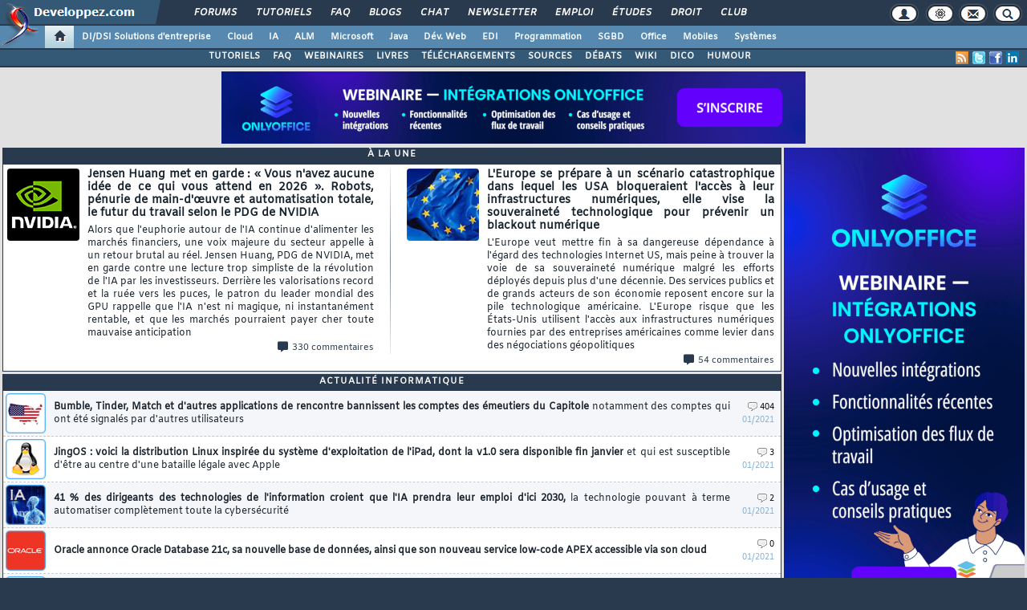

--- FILE ---
content_type: text/html, charset=iso-8859-1
request_url: https://www.developpez.com/page/479
body_size: 94051
content:
<!DOCTYPE html>
<html lang="fr" prefix="og: http://ogp.me/ns#">
<head>
<!-- Google tag (gtag.js) -->
<script async src="https://www.googletagmanager.com/gtag/js?id=G-KP5YVWZDRL"></script>
<script>
  window.dataLayer = window.dataLayer || [];
  function gtag(){dataLayer.push(arguments);}
  gtag('js', new Date());

  gtag('config', 'G-KP5YVWZDRL');
</script>
	<meta charset="iso-8859-1">
	<title>Developpez.com, le club des développeurs et IT Pro</title>
	<link rel="canonical" href="https://www.developpez.com/page/479">
	<meta name="generator" content="developpez-com">
	<meta name="description" content="Club des développeurs et IT Pro  : Forum, Cours et tutoriels : Delphi, C, C++, Java, VB, DotNET, C#, PHP, UML">
	<meta property="og:type" content="website" />
	<meta property="og:title" content="Developpez.com, le club des développeurs et IT Pro" />
	<meta property="og:image" content="http://www.developpez.com/template/images/logo.png" />
	<meta property="og:url" content="http://www.developpez.com" />
	<meta property="og:locale" content="fr_FR" />
	<meta property="og:site_name" content="Developpez.com" />
	<meta property="twitter:card" content="summary" />
	<meta property="twitter:url" content="http://www.developpez.com" />
	<meta property="twitter:title" content="Developpez.com, le club des développeurs et IT Pro" />
	<meta property="twitter:image" content="http://www.developpez.com/template/images/logo.png" />
	<meta property="twitter:description" content="Club des développeurs et IT Pro  : Forum, Cours et tutoriels : Delphi, C, C++, Java, VB, DotNET, C#, PHP, UML" />
	<meta property="twitter:site" content="@Developpez" />
	<meta property="twitter:creator" content="@Developpez" />
<script type="text/javascript">var identification=false;var UID;var USN;var UPR;</script>	<script src="/template/scripts/jquery-3.4.1.js"></script>
	<script src="/template/scripts/bootstrap/popper.js"></script>
	<script src="/template/scripts/bootstrap/bootstrap.bundle.min.js"></script>
	<script src="/template/scripts/bootstrap/bootstrap.js"></script>
	<link rel="stylesheet" href="/template/css/bootstrap/bootstrap.css" />
	<link rel="stylesheet" href="/template/css/bootstrap/bootstrap-social.css" />
	<link rel="stylesheet" href="/template/fonts/fontawesome/css/all.min.css" />
	<link rel="stylesheet" href="/template/fonts/fontawesome/css/fontawesome.min.css" />
	<script async src="https://www.developpez.com/ws/pageview/url/www,page,479/"></script>
<!-- InMobi Choice. Consent Manager Tag v3.0 (for TCF 2.2) -->
<script type="text/javascript" async=true>
(function() {
  var host = 'developpez.com';
  var element = document.createElement('script');
  var firstScript = document.getElementsByTagName('script')[0];
  var url = 'https://cmp.inmobi.com'
    .concat('/choice/', 'rZ6Mx73PT_R7Q', '/', host, '/choice.js?tag_version=V3');
  var uspTries = 0;
  var uspTriesLimit = 3;
  element.async = true;
  element.type = 'text/javascript';
  element.src = url;

  firstScript.parentNode.insertBefore(element, firstScript);

  function makeStub() {
    var TCF_LOCATOR_NAME = '__tcfapiLocator';
    var queue = [];
    var win = window;
    var cmpFrame;

    function addFrame() {
      var doc = win.document;
      var otherCMP = !!(win.frames[TCF_LOCATOR_NAME]);

      if (!otherCMP) {
        if (doc.body) {
          var iframe = doc.createElement('iframe');

          iframe.style.cssText = 'display:none';
          iframe.name = TCF_LOCATOR_NAME;
          doc.body.appendChild(iframe);
        } else {
          setTimeout(addFrame, 5);
        }
      }
      return !otherCMP;
    }

    function tcfAPIHandler() {
      var gdprApplies;
      var args = arguments;

      if (!args.length) {
        return queue;
      } else if (args[0] === 'setGdprApplies') {
        if (
          args.length > 3 &&
          args[2] === 2 &&
          typeof args[3] === 'boolean'
        ) {
          gdprApplies = args[3];
          if (typeof args[2] === 'function') {
            args[2]('set', true);
          }
        }
      } else if (args[0] === 'ping') {
        var retr = {
          gdprApplies: gdprApplies,
          cmpLoaded: false,
          cmpStatus: 'stub'
        };

        if (typeof args[2] === 'function') {
          args[2](retr);
        }
      } else {
        if(args[0] === 'init' && typeof args[3] === 'object') {
          args[3] = Object.assign(args[3], { tag_version: 'V3' });
        }
        queue.push(args);
      }
    }

    function postMessageEventHandler(event) {
      var msgIsString = typeof event.data === 'string';
      var json = {};

      try {
        if (msgIsString) {
          json = JSON.parse(event.data);
        } else {
          json = event.data;
        }
      } catch (ignore) {}

      var payload = json.__tcfapiCall;

      if (payload) {
        window.__tcfapi(
          payload.command,
          payload.version,
          function(retValue, success) {
            var returnMsg = {
              __tcfapiReturn: {
                returnValue: retValue,
                success: success,
                callId: payload.callId
              }
            };
            if (msgIsString) {
              returnMsg = JSON.stringify(returnMsg);
            }
            if (event && event.source && event.source.postMessage) {
              event.source.postMessage(returnMsg, '*');
            }
          },
          payload.parameter
        );
      }
    }

    while (win) {
      try {
        if (win.frames[TCF_LOCATOR_NAME]) {
          cmpFrame = win;
          break;
        }
      } catch (ignore) {}

      if (win === window.top) {
        break;
      }
      win = win.parent;
    }
    if (!cmpFrame) {
      addFrame();
      win.__tcfapi = tcfAPIHandler;
      win.addEventListener('message', postMessageEventHandler, false);
    }
  };

  makeStub();

  var uspStubFunction = function() {
    var arg = arguments;
    if (typeof window.__uspapi !== uspStubFunction) {
      setTimeout(function() {
        if (typeof window.__uspapi !== 'undefined') {
          window.__uspapi.apply(window.__uspapi, arg);
        }
      }, 500);
    }
  };

  var checkIfUspIsReady = function() {
    uspTries++;
    if (window.__uspapi === uspStubFunction && uspTries < uspTriesLimit) {
      console.warn('USP is not accessible');
    } else {
      clearInterval(uspInterval);
    }
  };

  if (typeof window.__uspapi === 'undefined') {
    window.__uspapi = uspStubFunction;
    var uspInterval = setInterval(checkIfUspIsReady, 6000);
  }
})();
</script>
<!-- End InMobi Choice. Consent Manager Tag v3.0 (for TCF 2.2) -->
	<script async="async" src="https://www.googletagservices.com/tag/js/gpt.js"></script>
	<script>
		var googletag = googletag || {};
		googletag.cmd = googletag.cmd || [];
	</script>
	<script async src="//pagead2.googlesyndication.com/pagead/js/adsbygoogle.js"></script>
	<link rel="shortcut icon" type="image/x-icon" href="/template/favicon.ico" />
	<link rel="image_src" href="https://www.developpez.com/facebook-icon.png" />
	<link rel="stylesheet" type="text/css" href="/template/css/gabarit.css?1740155048" />
	<link rel="stylesheet" type="text/css" media="print" href="/template/css/printer.css" />
	<script src="/template/scripts/gabarit-new.js?1740155048"></script>
	<link rel="stylesheet" type="text/css" media="screen" href="/public/css/index2.css?1769870044?" />
	
	<link rel="alternate" type="application/rss+xml" title="RSS 2.0 Developpez.com : Developpez.com, le club des développeurs et IT Pro" href="/rss.php" />
	<link rel="alternate" type="application/rss+xml" title="Atom 1.0 Developpez.com : Developpez.com, le club des développeurs et IT Pro" href="/atom.php" />
	<meta http-equiv="Pragma" content="no-cache" />
	<meta http-equiv="Expires" content="0" />
	<meta http-equiv="Cache-Control" content="no-cache" />
	<!--[if lt IE 9]>
	<script src="/template/kit/html5_ie.js"></script>
	<![endif]-->
</head>
<body>
	<header>

	<div id="gabarit_b1">
		<div id="gabarit_connexion">
	<form>
		<div><span>Identifiant</span><input type="text" class="form_input form-control" id="formloginConnexion" /><span>Mot de passe</span><input type="password" class="form_input form-control" id="formpassConnexion"/><input type="button" value="Connexion" id="formbuttonConnexion" class="btn btn-primary" /><div id="loadingConnexion" class="spinner-border text-light" role="status"><span class="sr-only">Loading...</span></div></div><a id="mdpoublier" href="http://www.developpez.net/forums/login.php?do=lostpw">Mot de passe oublié ?</a><a id="inscriptionConnexion" href="https://www.developpez.net/forums/inscription/" class="btn btn-primary">Je m'inscris ! (gratuit)</a>	
	</form>
</div>		<div id="gabarit-barreRecherche" style="display:none;"><form action="https://www.google.fr" target="_blank">
  <div>
    <input type="hidden" name="cx" value="partner-pub-8110924381468607:6449306375" />
    <input type="hidden" name="ie" value="ISO-8859-1" />
    <input type="text" name="q" size="12" />
    <input type="submit" name="sa" value="Rechercher" />
  </div>
</form></div>
<div id="gabarit-new-logo" role="gabarit-accueil">
	<a href="https://www.developpez.com"><img src="/template/images/logo-dvp-h55.png" alt="logo dvp" width="48" height="55" /></a>
	<a href="https://www.developpez.com"><span class="dvp"></span></a>
	<span class="triangle"></span>
</div>
<div id="gabarit_recherche">
	<div class="gabarit-btn-menu profil dn" role="gabarit-profil" title="Se connecter"></div>
	<div class="gabarit-btn-menu profil dn" role="gabarit-connecter"><span></span>
	<a id="gabaritRepereLogout" class="btn btn-primary" title="Se déconnecter"></a></div>
	<div class="gabarit-btn-menu options" role="gabarit-options" title="Options"></div>
	<div class="gabarit-btn-menu contacts" role="gabarit-contacts" title="Nous contacter"></div>
	<div class="gabarit-btn-menu recherche" role="gabarit-recherche" title="Rechercher"></div>
</div>

<div id="gabarit_superieur">
	<nav>
	<ul>
		<li><a href="https://www.developpez.net/forums/" title="">Forums</a></li>
		<li><a href="https://general.developpez.com/cours/" title="">Tutoriels</a></li>
		<li><a href="https://general.developpez.com/faq/" title="">FAQ</a></li>
		<li><a href="https://www.developpez.net/forums/blogs/" title="">Blogs</a></li>
		<li><a href="https://chat.developpez.com/" title="">Chat</a></li>
		<li><a href="https://www.developpez.com/newsletter/">Newsletter</a></li>
		<li><a href="https://emploi.developpez.com/" title="">Emploi</a></li>
		<li><a href="https://etudes.developpez.com/">Études</a></li>
		<li><a href="https://droit.developpez.com/" title="">Droit</a></li>
		<li><a href="https://club.developpez.com/">Club</a></li>
	</ul>
	</nav>
</div>	</div>
	<nav>

<ul id="gabarit_menu" style="padding-left:56px;">
	<li><a href="https://www.developpez.com" data-idrub="1" data-niv="1" class="gabarit_selection" style="padding:0;"><div id="gabarit_home"></div></a>
			</li>
	<li><a href="https://solutions-entreprise.developpez.com" data-idrub="86" data-niv="1">DI/DSI Solutions d&#039;entreprise<!----></a>
			<ul class="gabarit_sousmenu">
				<li><a href="https://solutions-entreprise.developpez.com" data-idrub="86" data-niv="2">DI/DSI Solutions d&#039;entreprise</a></li>
				<li><a href="https://big-data.developpez.com" data-idrub="126" data-niv="2">Big Data</a></li>
				<li><a href="https://bpm.developpez.com" data-idrub="134" data-niv="2">BPM</a></li>
				<li><a href="https://business-intelligence.developpez.com" data-idrub="61" data-niv="2">Business Intelligence</a></li>
				<li><a href="https://data-science.developpez.com" data-idrub="151" data-niv="2">Data Science</a></li>
				<li><a href="https://solutions-entreprise.developpez.com/erp-pgi/presentation-erp-pgi/" data-idrub="91" data-niv="2">ERP / PGI</a></li>
				<li><a href="https://crm.developpez.com" data-idrub="92" data-niv="2">CRM</a></li>
				<li><a href="https://sas.developpez.com" data-idrub="93" data-niv="2">SAS</a></li>
				<li><a href="https://sap.developpez.com" data-idrub="106" data-niv="2">SAP</a></li>
				<li><a href="https://securite.developpez.com" data-idrub="40" data-niv="2">Sécurité</a></li>
				<li><a href="https://droit.developpez.com" data-idrub="132" data-niv="2">Droit informatique et entreprise</a></li>
				<li><a href="https://onlyoffice.developpez.com" data-idrub="149" data-niv="2">OnlyOffice</a></li>
			</ul></li>
	<li><a href="https://cloud-computing.developpez.com" data-idrub="103" data-niv="1">Cloud<!----></a>
			<ul class="gabarit_sousmenu">
				<li><a href="https://cloud-computing.developpez.com" data-idrub="103" data-niv="2">Cloud Computing</a></li>
				<li><a href="https://oracle.developpez.com" data-idrub="25" data-niv="2">Oracle</a></li>
				<li><a href="https://windows-azure.developpez.com" data-idrub="107" data-niv="2">Azure</a></li>
				<li><a href="https://ibmcloud.developpez.com" data-idrub="135" data-niv="2">IBM Cloud</a></li>
			</ul></li>
	<li><a href="https://intelligence-artificielle.developpez.com" data-idrub="143" data-niv="1">IA<!----></a>
			<ul class="gabarit_sousmenu">
				<li><a href="https://intelligence-artificielle.developpez.com" data-idrub="143" data-niv="2">Intelligence artificielle</a></li>
			</ul></li>
	<li><a href="https://alm.developpez.com" data-idrub="42" data-niv="1">ALM<!--<span class="gabarit_tooltip">Cycle de vie du logiciel</span>--></a>
			<ul class="gabarit_sousmenu">
				<li><a href="https://alm.developpez.com" data-idrub="42" data-niv="2">ALM</a></li>
				<li><a href="https://agile.developpez.com" data-idrub="146" data-niv="2">Agile</a></li>
				<li><a href="https://merise.developpez.com" data-idrub="43" data-niv="2">Merise</a></li>
				<li><a href="https://uml.developpez.com" data-idrub="12" data-niv="2">UML</a></li>
			</ul></li>
	<li><a href="https://microsoft.developpez.com" data-idrub="150" data-niv="1">Microsoft<!----></a>
			<ul class="gabarit_sousmenu">
				<li><a href="https://microsoft.developpez.com" data-idrub="150" data-niv="2">Microsoft</a></li>
				<li><a href="https://dotnet.developpez.com" data-idrub="20" data-niv="2">.NET</a></li>
				<li><a href="https://office.developpez.com" data-idrub="54" data-niv="2">Microsoft Office</a></li>
				<li><a href="https://visualstudio.developpez.com" data-idrub="84" data-niv="2">Visual Studio</a></li>
				<li><a href="https://windows.developpez.com" data-idrub="17" data-niv="2">Windows</a></li>
				<li><a href="https://dotnet.developpez.com/aspnet/" data-idrub="83" data-niv="2">ASP.NET</a></li>
				<li><a href="https://typescript.developpez.com" data-idrub="127" data-niv="2">TypeScript</a></li>
				<li><a href="https://dotnet.developpez.com/csharp/" data-idrub="81" data-niv="2">C#</a></li>
				<li><a href="https://dotnet.developpez.com/vbnet/" data-idrub="82" data-niv="2">VB.NET</a></li>
				<li><a href="https://windows-azure.developpez.com" data-idrub="107" data-niv="2">Azure</a></li>
			</ul></li>
	<li><a href="https://java.developpez.com" data-idrub="4" data-niv="1">Java<!--<span class="gabarit_tooltip">Plateforme et langage Java</span>--></a>
			<ul class="gabarit_sousmenu">
				<li><a href="https://java.developpez.com" data-idrub="4" data-niv="2">Java</a></li>
				<li><a href="https://javaweb.developpez.com" data-idrub="97" data-niv="2">Java Web</a></li>
				<li><a href="https://spring.developpez.com" data-idrub="87" data-niv="2">Spring</a></li>
				<li><a href="https://android.developpez.com" data-idrub="95" data-niv="2">Android</a></li>
				<li><a href="https://eclipse.developpez.com" data-idrub="55" data-niv="2">Eclipse</a></li>
				<li><a href="https://netbeans.developpez.com" data-idrub="66" data-niv="2">NetBeans</a></li>
			</ul></li>
	<li><a href="https://web.developpez.com" data-idrub="8" data-niv="1">Dév. Web<!--<span class="gabarit_tooltip">Développement Web et Webmarketing</span>--></a>
			<ul class="gabarit_sousmenu">
				<li><a href="https://web.developpez.com" data-idrub="8" data-niv="2">Développement et hébergement Web</a></li>
				<li><a href="https://ajax.developpez.com" data-idrub="85" data-niv="2">AJAX</a></li>
				<li><a href="https://apache.developpez.com" data-idrub="71" data-niv="2">Apache</a></li>
				<li><a href="https://asp.developpez.com" data-idrub="10" data-niv="2">ASP</a></li>
				<li><a href="https://css.developpez.com" data-idrub="51" data-niv="2">CSS</a></li>
				<li><a href="https://dart.developpez.com" data-idrub="125" data-niv="2">Dart</a></li>
				<li><a href="https://flash.developpez.com" data-idrub="41" data-niv="2">Flash / Flex</a></li>
				<li><a href="https://javascript.developpez.com" data-idrub="45" data-niv="2">JavaScript</a></li>
				<li><a href="https://nodejs.developpez.com" data-idrub="141" data-niv="2">NodeJS</a></li>
				<li><a href="https://php.developpez.com" data-idrub="9" data-niv="2">PHP</a></li>
				<li><a href="https://ruby.developpez.com" data-idrub="53" data-niv="2">Ruby &amp; Rails</a></li>
				<li><a href="https://typescript.developpez.com" data-idrub="127" data-niv="2">TypeScript</a></li>
				<li><a href="https://web-semantique.developpez.com" data-idrub="111" data-niv="2">Web sémantique</a></li>
				<li><a href="https://webmarketing.developpez.com" data-idrub="80" data-niv="2">Webmarketing</a></li>
				<li><a href="https://xhtml.developpez.com" data-idrub="50" data-niv="2">(X)HTML</a></li>
			</ul></li>
	<li><a href="https://edi.developpez.com" data-idrub="90" data-niv="1">EDI<!--<span class="gabarit_tooltip">Environnements de Développement Intégré</span>--></a>
			<ul class="gabarit_sousmenu">
				<li><a href="https://edi.developpez.com" data-idrub="90" data-niv="2">EDI</a></li>
				<li><a href="https://4d.developpez.com" data-idrub="39" data-niv="2">4D</a></li>
				<li><a href="https://delphi.developpez.com" data-idrub="2" data-niv="2">Delphi</a></li>
				<li><a href="https://eclipse.developpez.com" data-idrub="55" data-niv="2">Eclipse</a></li>
				<li><a href="https://jetbrains.developpez.com" data-idrub="144" data-niv="2">JetBrains</a></li>
				<li><a href="https://labview.developpez.com" data-idrub="72" data-niv="2">LabVIEW</a></li>
				<li><a href="https://netbeans.developpez.com" data-idrub="66" data-niv="2">NetBeans</a></li>
				<li><a href="https://matlab.developpez.com" data-idrub="58" data-niv="2">MATLAB</a></li>
				<li><a href="https://scilab.developpez.com" data-idrub="120" data-niv="2">Scilab</a></li>
				<li><a href="https://visualstudio.developpez.com" data-idrub="84" data-niv="2">Visual Studio</a></li>
				<li><a href="https://wind.developpez.com" data-idrub="74" data-niv="2">WinDev</a></li>
				<li><a href="https://vb.developpez.com" data-idrub="5" data-niv="2">Visual Basic 6</a></li>
				<li><a href="https://lazarus.developpez.com" data-idrub="96" data-niv="2">Lazarus</a></li>
				<li><a href="https://qt-creator.developpez.com" data-idrub="109" data-niv="2">Qt Creator</a></li>
			</ul></li>
	<li><a href="https://programmation.developpez.com" data-idrub="119" data-niv="1">Programmation<!--<span class="gabarit_tooltip">Programmation et langages de programmation applicatifs</span>--></a>
			<ul class="gabarit_sousmenu">
				<li><a href="https://programmation.developpez.com" data-idrub="119" data-niv="2">Programmation</a></li>
				<li><a href="https://algo.developpez.com" data-idrub="47" data-niv="2">Débuter - Algorithmique</a></li>
				<li><a href="https://jeux.developpez.com" data-idrub="38" data-niv="2">2D - 3D - Jeux</a></li>
				<li><a href="https://asm.developpez.com" data-idrub="16" data-niv="2">Assembleur</a></li>
				<li><a href="https://c.developpez.com" data-idrub="3" data-niv="2">C</a></li>
				<li><a href="https://cpp.developpez.com" data-idrub="59" data-niv="2">C++</a></li>
				<li><a href="https://dotnet.developpez.com/csharp/" data-idrub="81" data-niv="2">C#</a></li>
				<li><a href="https://d.developpez.com" data-idrub="123" data-niv="2">D</a></li>
				<li><a href="https://go.developpez.com" data-idrub="124" data-niv="2">Go</a></li>
				<li><a href="https://kotlin.developpez.com" data-idrub="145" data-niv="2">Kotlin</a></li>
				<li><a href="https://objective-c.developpez.com" data-idrub="117" data-niv="2">Objective C</a></li>
				<li><a href="https://pascal.developpez.com" data-idrub="7" data-niv="2">Pascal</a></li>
				<li><a href="https://perl.developpez.com" data-idrub="29" data-niv="2">Perl</a></li>
				<li><a href="https://python.developpez.com" data-idrub="27" data-niv="2">Python</a></li>
				<li><a href="https://rust.developpez.com" data-idrub="137" data-niv="2">Rust</a></li>
				<li><a href="https://swift.developpez.com" data-idrub="128" data-niv="2">Swift</a></li>
				<li><a href="https://qt.developpez.com" data-idrub="65" data-niv="2">Qt</a></li>
				<li><a href="https://xml.developpez.com" data-idrub="11" data-niv="2">XML</a></li>
				<li><a href="https://general.developpez.com/cours/" data-idrub="21" data-niv="2">Autres</a></li>
			</ul></li>
	<li><a href="https://sgbd.developpez.com" data-idrub="13" data-niv="1">SGBD<!--<span class="gabarit_tooltip">Systèmes de Gestion de Bases de Données</span>--></a>
			<ul class="gabarit_sousmenu">
				<li><a href="https://sgbd.developpez.com" data-idrub="13" data-niv="2">SGBD &amp; SQL</a></li>
				<li><a href="https://4d.developpez.com" data-idrub="39" data-niv="2">4D</a></li>
				<li><a href="https://access.developpez.com" data-idrub="19" data-niv="2">Access</a></li>
				<li><a href="https://big-data.developpez.com" data-idrub="126" data-niv="2">Big Data</a></li>
				<li><a href="https://data-science.developpez.com" data-idrub="151" data-niv="2">Data Science</a></li>
				<li><a href="https://db2.developpez.com" data-idrub="36" data-niv="2">DB2</a></li>
				<li><a href="https://firebird.developpez.com" data-idrub="73" data-niv="2">Firebird</a></li>
				<li><a href="https://interbase.developpez.com" data-idrub="32" data-niv="2">InterBase</a></li>
				<li><a href="https://mysql.developpez.com" data-idrub="31" data-niv="2">MySQL</a></li>
				<li><a href="https://nosql.developpez.com" data-idrub="114" data-niv="2">NoSQL</a></li>
				<li><a href="https://postgresql.developpez.com" data-idrub="33" data-niv="2">PostgreSQL</a></li>
				<li><a href="https://oracle.developpez.com" data-idrub="25" data-niv="2">Oracle</a></li>
				<li><a href="https://sybase.developpez.com" data-idrub="37" data-niv="2">Sybase</a></li>
				<li><a href="https://sqlserver.developpez.com" data-idrub="34" data-niv="2">SQL-Server</a></li>
				<li><a href="https://mongodb.developpez.com" data-idrub="148" data-niv="2">MongoDB</a></li>
			</ul></li>
	<li><a href="https://office.developpez.com" data-idrub="54" data-niv="1">Office<!--<span class="gabarit_tooltip">Bureautique pour l'entreprise</span>--></a>
			<ul class="gabarit_sousmenu">
				<li><a href="https://office.developpez.com" data-idrub="54" data-niv="2">Microsoft Office</a></li>
				<li><a href="https://access.developpez.com" data-idrub="19" data-niv="2">Access</a></li>
				<li><a href="https://excel.developpez.com" data-idrub="75" data-niv="2">Excel</a></li>
				<li><a href="https://word.developpez.com" data-idrub="76" data-niv="2">Word</a></li>
				<li><a href="https://outlook.developpez.com" data-idrub="77" data-niv="2">Outlook</a></li>
				<li><a href="https://powerpoint.developpez.com" data-idrub="78" data-niv="2">PowerPoint</a></li>
				<li><a href="https://sharepoint.developpez.com" data-idrub="79" data-niv="2">SharePoint</a></li>
				<li><a href="https://project.developpez.com" data-idrub="99" data-niv="2">Microsoft Project</a></li>
				<li><a href="https://openoffice-libreoffice.developpez.com" data-idrub="116" data-niv="2">OpenOffice &amp; LibreOffice</a></li>
				<li><a href="https://onlyoffice.developpez.com" data-idrub="149" data-niv="2">OnlyOffice</a></li>
			</ul></li>
	<li><a href="https://mobiles.developpez.com" data-idrub="94" data-niv="1">Mobiles<!--<span class="gabarit_tooltip">Logiciels et matériels mobiles</span>--></a>
			<ul class="gabarit_sousmenu">
				<li><a href="https://mobiles.developpez.com" data-idrub="94" data-niv="2">Mobiles</a></li>
				<li><a href="https://android.developpez.com" data-idrub="95" data-niv="2">Android</a></li>
				<li><a href="https://ios.developpez.com" data-idrub="101" data-niv="2">iOS</a></li>
			</ul></li>
	<li><a href="https://systeme.developpez.com" data-idrub="30" data-niv="1">Systèmes<!--<span class="gabarit_tooltip">Logiciels et matériels systèmes</span>--></a>
			<ul class="gabarit_sousmenu">
				<li><a href="https://systeme.developpez.com" data-idrub="30" data-niv="2">Systèmes</a></li>
				<li><a href="https://windows.developpez.com" data-idrub="17" data-niv="2">Windows</a></li>
				<li><a href="https://linux.developpez.com" data-idrub="18" data-niv="2">Linux</a></li>
				<li><a href="https://arduino.developpez.com" data-idrub="142" data-niv="2">Arduino</a></li>
				<li><a href="https://hardware.developpez.com" data-idrub="64" data-niv="2">Hardware</a></li>
				<li><a href="https://hpc.developpez.com" data-idrub="139" data-niv="2">HPC</a></li>
				<li><a href="https://mac.developpez.com" data-idrub="57" data-niv="2">Mac</a></li>
				<li><a href="https://raspberry-pi.developpez.com" data-idrub="131" data-niv="2">Raspberry Pi</a></li>
				<li><a href="https://reseau.developpez.com" data-idrub="70" data-niv="2">Réseau</a></li>
				<li><a href="https://green-it.developpez.com" data-idrub="104" data-niv="2">Green IT</a></li>
				<li><a href="https://securite.developpez.com" data-idrub="40" data-niv="2">Sécurité</a></li>
				<li><a href="https://embarque.developpez.com" data-idrub="110" data-niv="2">Systèmes embarqués</a></li>
				<li><a href="https://virtualisation.developpez.com" data-idrub="108" data-niv="2">Virtualisation</a></li>
				<li><a href="https://quantique.developpez.com" data-idrub="153" data-niv="2">Informatique quantique</a></li>
				<li><a href="https://crypto.developpez.com" data-idrub="154" data-niv="2">Crypto, NFT &amp; Blockchain</a></li>
			</ul></li>
</ul>


<div id="gabarit_barre2">
	<a class="gabarit_social gabarit_linkedin" href="https://fr.linkedin.com/company/developpez.com" target="_blank" title="Retrouver Developpez sur Linkedin"></a>
	<a class="gabarit_social gabarit_facebook" href="https://www.facebook.com/DeveloppezCom" target="_blank" title="Retrouver Developpez sur Facebook"></a>
	<a class="gabarit_social gabarit_twitter" href="https://twitter.com/Developpez" target="_blank" title="Retrouver Developpez sur Twitter"></a>
	<a class="gabarit_social gabarit_rss" href="http://www.developpez.com/index/rss" target="_blank" title="Flux RSS"></a>
	<ul>
<li><a href="https://general.developpez.com/cours/">TUTORIELS</a></li><li><a href="https://www.developpez.com/faq/">FAQ</a></li><li><a href="https://www.developpez.com/webinaires/">WEBINAIRES</a></li><li><a href="https://www.developpez.com/livres/">LIVRES</a></li><li><a href="https://www.developpez.com/telecharger/">TÉLÉCHARGEMENTS</a></li><li><a href="https://www.developpez.com/telecharger/index/categorie/594/Codes-sources">SOURCES</a></li><li><a href="https://www.developpez.net/forums/f40/general-developpement/debats-developpement-best-of/">DÉBATS</a></li><li><a href="http://wiki.developpez.com">WIKI</a></li><li><a href="http://dico.developpez.com/">DICO</a></li><li><a href="https://humour.developpez.com">HUMOUR</a></li>	</ul>
</div>

</nav>


	</header>
	<section>

	<div id="gabarit_pubBB">
		<div id="st1et0j" class="dvpb0" style="display: inline-block; width: 728px; height: 90px"></div>
	</div>

	<div class="contenuPage">

<link rel="stylesheet" href="/public/css/index.css?1725963392" type="text/css" />


<script type="text/javascript">
	$(function() {
					});

	function aLaUne_url(url) { window.location.href = url; }
</script>

<div id="indexBox" class="portail passageUneColonne">
		<div class="colonneAlaUne" data-title="A LA UNE">
		<div class="colonneEnTete">à la Une</div>
		<div id="indexBlocAlaUne">
			
	
		
	<article>
		<figure class="figure">
			<img class="img-fluid rounded" onclick="aLaUne_url('https://intelligence-artificielle.developpez.com/actu/379635/Jensen-Huang-met-en-garde-Vous-n-avez-aucune-idee-de-ce-qui-vous-attend-en-2026-Robots-penurie-de-main-d-oeuvre-et-automatisation-totale-le-futur-du-travail-selon-le-PDG-de-NVIDIA/')" src="https://www.developpez.com/images/logos/90x90/nvidia.png?1556096047" alt="" />
		</figure>
		<a class="titre" href="https://intelligence-artificielle.developpez.com/actu/379635/Jensen-Huang-met-en-garde-Vous-n-avez-aucune-idee-de-ce-qui-vous-attend-en-2026-Robots-penurie-de-main-d-oeuvre-et-automatisation-totale-le-futur-du-travail-selon-le-PDG-de-NVIDIA/">
			Jensen Huang met en garde : « Vous n'avez aucune idée de ce qui vous attend en 2026 ». Robots, pénurie de main-d'œuvre et automatisation totale, le futur du travail selon le PDG de NVIDIA							<span class="synopsis">Alors que l'euphorie autour de l'IA continue d'alimenter les marchés financiers, une voix majeure du secteur appelle à un retour brutal au réel. Jensen Huang, PDG de NVIDIA, met en garde contre une lecture trop simpliste de la révolution de l'IA par les investisseurs. Derrière les valorisations record et la ruée vers les puces, le patron du leader mondial des GPU rappelle que l'IA n'est ni magique, ni instantanément rentable, et que les marchés pourraient payer cher toute mauvaise anticipation</span>
					</a>
		
	
	
		
			<div class="infosPost">
							
						
			<a class="annonceLink infosPost" href="https://www.developpez.net/forums/d2152703-16/general-developpement/algorithme-mathematiques/intelligence-artificielle/chute-400-milliards-dollars-valorisation-microsoft-avant-gout-krach-venir/#post12112180">
				<i class="fas fa-comment-alt"></i>330 commentaires			</a>
			
			</div>		
		
	
	</article>
	
			
	
		
	<article>
		<figure class="figure">
			<img class="img-fluid rounded" onclick="aLaUne_url('https://droit.developpez.com/actu/379600/[base64]/')" src="https://www.developpez.com/images/logos/90x90/union-europeenne.png?1547462330" alt="" />
		</figure>
		<a class="titre" href="https://droit.developpez.com/actu/379600/[base64]/">
			L'Europe se prépare à un scénario catastrophique dans lequel les USA bloqueraient l'accès à leur infrastructures numériques, elle vise la souveraineté technologique pour prévenir un blackout numérique							<span class="synopsis">L'Europe veut mettre fin à sa dangereuse dépendance à l'égard des technologies Internet US, mais peine à trouver la voie de sa souveraineté numérique malgré les efforts déployés depuis plus d'une décennie. Des services publics et de grands acteurs de son économie reposent encore sur la pile technologique américaine. L'Europe risque que les États-Unis utilisent l'accès aux infrastructures numériques fournies par des entreprises américaines comme levier dans des négociations géopolitiques</span>
					</a>
		
	
	
		
			<div class="infosPost">
							
						
			<a class="annonceLink infosPost" href="https://www.developpez.net/forums/d2180268-2/logiciels/microsoft-office/l-europe-veut-eviter-blackout-numerique-cas-d-interruption-services-americains/#post12112002">
				<i class="fas fa-comment-alt"></i>54 commentaires			</a>
			
			</div>		
		
	
	</article>
	
		</div>
	</div>
	
			<div class="colonneActu" data-title="Actualité Informatique">
			<div class="colonneEnTete">Actualité Informatique</div>
			
	
	
	<article class="col1">
		<figure class="figure">
			<img class="img-fluid" src="https://www.developpez.com/images/logos/usa.png?1553538256" alt="Actualité" />
		</figure>
		<a class="titre" href="https://www.developpez.com/actu/311810/Bumble-Tinder-Match-et-d-autres-applications-de-rencontre-bannissent-les-comptes-des-emeutiers-du-Capitole-notamment-des-comptes-qui-ont-ete-signales-par-d-autres-utilisateurs/" title="https://www.developpez.net/forums/d2099980-8/club-professionnels-informatique/actualites/meta-accepte-payer-25-mns-trump-regler-proces-suspension-facebook-2021/#post11672642">
			Bumble, Tinder, Match et d'autres applications de rencontre bannissent les comptes des émeutiers du Capitole <span style="font-weight: normal">notamment des comptes qui ont été signalés par d'autres utilisateurs</span>		</a>
		
	
	
		
			<div class="infosPost">
				<a class="annonceLink infosPost" href="https://www.developpez.net/forums/d2099980-8/club-professionnels-informatique/actualites/meta-accepte-payer-25-mns-trump-regler-proces-suspension-facebook-2021/#post11672642">
					<span class="comment"></span>404				</a>
				<time itemprop="dateCreated" datetime="2021-01-18T14:05:00" class="fontColorDate">
					01/2021				</time>	
			</div>

		
	
	</article>

	
	
	<article class="col2">
		<figure class="figure">
			<img class="img-fluid" src="https://www.developpez.com/images/logos/linux.png?1549029934" alt="Actualité" />
		</figure>
		<a class="titre" href="https://linux.developpez.com/actu/311806/JingOS-voici-la-distribution-Linux-inspiree-du-systeme-d-exploitation-de-l-iPad-dont-la-v1-0-sera-disponible-fin-janvier-et-qui-est-susceptible-d-etre-au-centre-d-une-bataille-legale-avec-Apple/" title="https://www.developpez.net/forums/d2100871/systemes/linux/jingos-voici-distribution-linux-inspiree-systeme-dexploitation-lipad-vers-plainte-d-apple/#post11672668">
			JingOS : voici la distribution Linux inspirée du système d'exploitation de l'iPad, dont la v1.0 sera disponible fin janvier<span style="font-weight: normal"> et qui est susceptible d'être au centre d'une bataille légale avec Apple</span>		</a>
		
	
	
		
			<div class="infosPost">
				<a class="annonceLink infosPost" href="https://www.developpez.net/forums/d2100871/systemes/linux/jingos-voici-distribution-linux-inspiree-systeme-dexploitation-lipad-vers-plainte-d-apple/#post11672668">
					<span class="comment"></span>3				</a>
				<time itemprop="dateCreated" datetime="2021-01-18T13:00:00" class="fontColorDate">
					01/2021				</time>	
			</div>

		
	
	</article>

	
	
	<article class="col1">
		<figure class="figure">
			<img class="img-fluid" src="https://www.developpez.com/images/logos/intelligence-artificielle2.png?1548969480" alt="Actualité" />
		</figure>
		<a class="titre" href="https://intelligence-artificielle.developpez.com/actu/311800/41-pourcent-des-dirigeants-des-technologies-de-l-information-croient-que-l-IA-prendra-leur-emploi-d-ici-2030-la-technologie-pouvant-a-terme-automatiser-completement-toute-la-cybersecurite/" title="https://www.developpez.net/forums/d2100863/club-professionnels-informatique/actualites/41-dirigeants-technologies-linformation-croient-l-ia-prendra-emploi-d-2030/#post11672638">
			41 % des dirigeants des technologies de l'information croient que l'IA prendra leur emploi d'ici 2030,<span style="font-weight: normal"> la technologie pouvant à terme automatiser complètement toute la cybersécurité</span>		</a>
		
	
	
		
			<div class="infosPost">
				<a class="annonceLink infosPost" href="https://www.developpez.net/forums/d2100863/club-professionnels-informatique/actualites/41-dirigeants-technologies-linformation-croient-l-ia-prendra-emploi-d-2030/#post11672638">
					<span class="comment"></span>2				</a>
				<time itemprop="dateCreated" datetime="2021-01-18T12:12:00" class="fontColorDate">
					01/2021				</time>	
			</div>

		
	
	</article>

	
	
	<article class="col2">
		<figure class="figure">
			<img class="img-fluid" src="https://www.developpez.com/images/logos/oracle.png?1549030040" alt="Actualité" />
		</figure>
		<a class="titre" href="https://oracle.developpez.com/actu/311777/Oracle-annonce-Oracle-Database-21c-sa-nouvelle-base-de-donnees-ainsi-que-son-nouveau-service-low-code-APEX-accessible-via-son-cloud/" title="https://www.developpez.net/forums/d2100674/bases-donnees/oracle/oracle-annonce-oracle-database-21c-nouvelle-base-donnees-renforcer-leadership/#post11671601">
			Oracle annonce Oracle Database 21c, sa nouvelle base de données, ainsi que son nouveau service low-code APEX accessible via son cloud		</a>
		
	
	
		
			<div class="infosPost">
				<a class="annonceLink infosPost" href="https://www.developpez.net/forums/d2100674/bases-donnees/oracle/oracle-annonce-oracle-database-21c-nouvelle-base-donnees-renforcer-leadership/#post11671601">
					<span class="comment"></span>0				</a>
				<time itemprop="dateCreated" datetime="2021-01-18T10:40:00" class="fontColorDate">
					01/2021				</time>	
			</div>

		
	
	</article>

	
	
	<article class="col1">
		<figure class="figure">
			<img class="img-fluid" src="https://www.developpez.com/images/logos/censure-internet.png?1553540415" alt="Actualité" />
		</figure>
		<a class="titre" href="https://www.developpez.com/actu/311795/Le-site-web-de-Parler-est-de-nouveau-en-ligne-mais-l-application-n-est-toujours-pas-disponible-dans-les-app-stores-le-site-a-ete-retabli-dimanche-par-un-message-du-PDG-John-Matze/" title="https://www.developpez.net/forums/d2099980-8/club-professionnels-informatique/actualites/meta-accepte-payer-25-mns-trump-regler-proces-suspension-facebook-2021/#post11672544">
			Le site web de Parler est de nouveau en ligne, mais l'application n'est toujours pas disponible dans les app stores,<span style="font-weight: normal"> le site a été rétabli dimanche par un message du PDG John Matze</span>		</a>
		
	
	
		
			<div class="infosPost">
				<a class="annonceLink infosPost" href="https://www.developpez.net/forums/d2099980-8/club-professionnels-informatique/actualites/meta-accepte-payer-25-mns-trump-regler-proces-suspension-facebook-2021/#post11672544">
					<span class="comment"></span>404				</a>
				<time itemprop="dateCreated" datetime="2021-01-18T10:09:00" class="fontColorDate">
					01/2021				</time>	
			</div>

		
	
	</article>

	
	
	<article class="col2">
		<figure class="figure">
			<img class="img-fluid" src="https://www.developpez.com/images/logos/cloud-computing.png?1715960453" alt="Actualité" />
		</figure>
		<a class="titre" href="https://cloud-computing.developpez.com/actu/311792/Google-Cloud-Platform-afficherait-desormais-de-meilleures-performances-que-Microsoft-Azure-et-AWS-selon-un-rapport-de-Cockroach-Labs/" title="https://www.developpez.net/forums/d2100830/logiciels/solutions-d-entreprise/cloud-computing/google-cloud-platform-afficherait-desormais-meilleures-performances-microsoft-azure-aws/#post11672475">
			Google Cloud Platform afficherait désormais de meilleures performances que Microsoft Azure et AWS<span style="font-weight: normal">, selon un rapport de Cockroach Labs</span>		</a>
		
	
	
		
			<div class="infosPost">
				<a class="annonceLink infosPost" href="https://www.developpez.net/forums/d2100830/logiciels/solutions-d-entreprise/cloud-computing/google-cloud-platform-afficherait-desormais-meilleures-performances-microsoft-azure-aws/#post11672475">
					<span class="comment"></span>0				</a>
				<time itemprop="dateCreated" datetime="2021-01-18T09:08:00" class="fontColorDate">
					01/2021				</time>	
			</div>

		
	
	</article>

	
	
	<article class="col1">
		<figure class="figure">
			<img class="img-fluid" src="https://www.developpez.com/images/logos/tim-cook.png?1549029518" alt="Actualité" />
		</figure>
		<a class="titre" href="https://www.developpez.com/actu/311791/Tim-Cook-defend-la-suspension-de-l-application-Parler-Nous-ne-considerons-pas-cela-comme-de-la-liberte-d-expression-Parler-reviendra-sur-l-App-Store-s-ils-reprennent-leur-moderation/" title="https://www.developpez.net/forums/d2099980-8/club-professionnels-informatique/actualites/meta-accepte-payer-25-mns-trump-regler-proces-suspension-facebook-2021/#post11672467">
			Tim Cook défend la suspension de l'application Parler : « Nous ne considérons pas cela comme de la liberté d'expression ».<span style="font-weight: normal"> Parler reviendra sur l'App Store « s'ils reprennent leur modération »</span>		</a>
		
	
	
		
			<div class="infosPost">
				<a class="annonceLink infosPost" href="https://www.developpez.net/forums/d2099980-8/club-professionnels-informatique/actualites/meta-accepte-payer-25-mns-trump-regler-proces-suspension-facebook-2021/#post11672467">
					<span class="comment"></span>404				</a>
				<time itemprop="dateCreated" datetime="2021-01-18T08:17:00" class="fontColorDate">
					01/2021				</time>	
			</div>

		
	
	</article>

	
	
	<article class="col2">
		<figure class="figure">
			<img class="img-fluid" src="https://www.developpez.com/images/logos/discussions.png?1550045130" alt="Actualité" />
		</figure>
		<a class="titre" href="https://www.developpez.com/actu/311790/L-EFF-evoque-les-dangers-de-la-censure-et-du-deplatforming-lorsqu-un-groupe-de-societes-se-constitue-pour-s-assurer-que-les-forums-ou-sont-les-orateurs-soient-completement-deconnectes/" title="https://www.developpez.net/forums/d2100829/club-professionnels-informatique/actualites/l-eff-evoque-dangers-liberte-d-expression-censure-quotdeplatformingquot/#post11672458">
			L'EFF évoque les dangers de la censure et du "déplatforming" lorsqu'un groupe de sociétés se constitue<span style="font-weight: normal"> pour s'assurer que les forums où sont les orateurs soient complètement déconnectés</span>		</a>
		
	
	
		
			<div class="infosPost">
				<a class="annonceLink infosPost" href="https://www.developpez.net/forums/d2100829/club-professionnels-informatique/actualites/l-eff-evoque-dangers-liberte-d-expression-censure-quotdeplatformingquot/#post11672458">
					<span class="comment"></span>1				</a>
				<time itemprop="dateCreated" datetime="2021-01-18T07:43:00" class="fontColorDate">
					01/2021				</time>	
			</div>

		
	
	</article>

	
	
	<article class="col1">
		<figure class="figure">
			<img class="img-fluid" src="https://www.developpez.com/images/logos/bitcoin.png?1548969009" alt="Actualité" />
		</figure>
		<a class="titre" href="https://www.developpez.com/actu/311789/Christine-Lagarde-preoccupee-par-le-role-du-Bitcoin-dans-la-facilitation-des-activites-criminelles-la-presidente-de-la-Banque-centrale-europeenne-voudrait-une-regulation-mondiale-de-la-cryptomonnaie/" title="https://www.developpez.net/forums/d2100812/club-professionnels-informatique/actualites/christine-lagarde-voudrait-regulation-mondiale-bitcoin/#post11672378">
			Christine Lagarde préoccupée par le rôle du Bitcoin dans la facilitation des activités criminelles<span style="font-weight: normal">, la présidente de la Banque centrale européenne voudrait une régulation mondiale de la cryptomonnaie</span>		</a>
		
	
	
		
			<div class="infosPost">
				<a class="annonceLink infosPost" href="https://www.developpez.net/forums/d2100812/club-professionnels-informatique/actualites/christine-lagarde-voudrait-regulation-mondiale-bitcoin/#post11672378">
					<span class="comment"></span>15				</a>
				<time itemprop="dateCreated" datetime="2021-01-17T19:57:00" class="fontColorDate">
					01/2021				</time>	
			</div>

		
	
	</article>

	
	
	<article class="col2">
		<figure class="figure">
			<img class="img-fluid" src="https://www.developpez.com/images/logos/google.png?1549030650" alt="Actualité" />
		</figure>
		<a class="titre" href="https://www.developpez.com/actu/311788/[base64]/" title="https://www.developpez.net/forums/d2087971/club-professionnels-informatique/actualites/google-menace-d-arreter-creer-liens-vers-actualites-neo-zelandaises-contrainte-payer/#post11672262">
			Google reconnaît avoir masqué certains sites australiens d'actualités des résultats de recherche de 1% des utilisateurs locaux<span style="font-weight: normal">, le pays se prépare à l'obliger à payer la presse pour le contenu relayé</span>		</a>
		
	
	
		
			<div class="infosPost">
				<a class="annonceLink infosPost" href="https://www.developpez.net/forums/d2087971/club-professionnels-informatique/actualites/google-menace-d-arreter-creer-liens-vers-actualites-neo-zelandaises-contrainte-payer/#post11672262">
					<span class="comment"></span>108				</a>
				<time itemprop="dateCreated" datetime="2021-01-17T13:10:00" class="fontColorDate">
					01/2021				</time>	
			</div>

		
	
	</article>

	
	
	<article class="col1">
		<figure class="figure">
			<img class="img-fluid" src="https://www.developpez.com/images/logos/whatsapp.png?1549030561" alt="Actualité" />
		</figure>
		<a class="titre" href="https://www.developpez.com/actu/311787/WhatsApp-cede-concernant-l-application-de-sa-politique-suite-a-la-migration-massive-vers-Signal-Grace-a-de-nombreuses-personnes-nous-comprenons-la-confusion-qui-regne-autour-de-la-MaJ/" title="https://www.developpez.net/forums/d2100504/club-professionnels-informatique/actualites/signal-telegram-ont-utilisation-croitre-1200-nouvelles-cgu-controversees-whatsapp/#post11672190">
			WhatsApp cède concernant l'application de sa politique suite à la migration massive vers Signal :<span style="font-weight: normal"> « Grâce à de nombreuses personnes, nous comprenons la confusion qui règne autour de la MàJ»</span>		</a>
		
	
	
		
			<div class="infosPost">
				<a class="annonceLink infosPost" href="https://www.developpez.net/forums/d2100504/club-professionnels-informatique/actualites/signal-telegram-ont-utilisation-croitre-1200-nouvelles-cgu-controversees-whatsapp/#post11672190">
					<span class="comment"></span>16				</a>
				<time itemprop="dateCreated" datetime="2021-01-17T08:15:00" class="fontColorDate">
					01/2021				</time>	
			</div>

		
	
	</article>

	
	
	<article class="col2">
		<figure class="figure">
			<img class="img-fluid" src="https://www.developpez.com/images/logos/duckduckgo.png?1427372402" alt="Actualité" />
		</figure>
		<a class="titre" href="https://www.developpez.com/actu/311786/DuckDuckGo-a-franchi-la-barre-des-100-millions-de-recherches-effectuees-en-une-journee-durant-le-mois-de-janvier-2021-deja-plus-de-1-2-milliard-de-requetes-en-deux-semaines/" title="https://www.developpez.net/forums/d2100745/club-professionnels-informatique/actualites/duckduckgo-franchi-barre-100-millions-recherches-effectuees-journee-janvier-2021/#post11671963">
			DuckDuckGo a franchi la barre des 100 millions de recherches effectuées en une journée durant le mois de janvier 2021<span style="font-weight: normal">, déjà plus de 1,2 milliard de requêtes en deux semaines</span>		</a>
		
	
	
		
			<div class="infosPost">
				<a class="annonceLink infosPost" href="https://www.developpez.net/forums/d2100745/club-professionnels-informatique/actualites/duckduckgo-franchi-barre-100-millions-recherches-effectuees-journee-janvier-2021/#post11671963">
					<span class="comment"></span>8				</a>
				<time itemprop="dateCreated" datetime="2021-01-16T10:47:00" class="fontColorDate">
					01/2021				</time>	
			</div>

		
	
	</article>

	
	
	<article class="col1">
		<figure class="figure">
			<img class="img-fluid" src="https://www.developpez.com/images/logos/facebook.png?1549030186" alt="Actualité" />
		</figure>
		<a class="titre" href="https://www.developpez.com/actu/311785/La-COO-de-Facebook-a-tente-de-minimiser-le-role-joue-par-son-entreprise-dans-la-preparation-des-violences-du-Capitole-mais-des-rapports-indiquent-que-l-entreprise-etait-au-courant/" title="https://www.developpez.net/forums/d2099980-8/club-professionnels-informatique/actualites/meta-accepte-payer-25-mns-trump-regler-proces-suspension-facebook-2021/#post11671902">
			La COO de Facebook a tenté de minimiser le rôle joué par son entreprise dans la préparation des violences du Capitole <span style="font-weight: normal">mais des rapports indiquent que l'entreprise était au courant</span>		</a>
		
	
	
		
			<div class="infosPost">
				<a class="annonceLink infosPost" href="https://www.developpez.net/forums/d2099980-8/club-professionnels-informatique/actualites/meta-accepte-payer-25-mns-trump-regler-proces-suspension-facebook-2021/#post11671902">
					<span class="comment"></span>404				</a>
				<time itemprop="dateCreated" datetime="2021-01-16T00:43:00" class="fontColorDate">
					01/2021				</time>	
			</div>

		
	
	</article>

	
	
	<article class="col2">
		<figure class="figure">
			<img class="img-fluid" src="https://www.developpez.com/images/logos/idc.png?1549975183" alt="Actualité" />
		</figure>
		<a class="titre" href="https://cloud-computing.developpez.com/actu/311775/La-croissance-des-recettes-de-l-infrastructure-informatique-du-cloud-public-est-restee-forte-en-Q3-2020-augmentant-de-9-4-pourcent-par-rapport-a-l-annee-precedente-selon-IDC/" title="https://www.developpez.net/forums/d2100668/logiciels/solutions-d-entreprise/cloud-computing/croissance-recettes-l-infrastructure-informatique-cloud-public-restee-forte-q3-2020/#post11671558">
			La croissance des recettes de l'infrastructure informatique du cloud public est restée forte en Q3&nbsp;2020, augmentant de 9,4 % par rapport à l'année précédente<span style="font-weight: normal">, selon IDC</span>		</a>
		
	
	
		
			<div class="infosPost">
				<a class="annonceLink infosPost" href="https://www.developpez.net/forums/d2100668/logiciels/solutions-d-entreprise/cloud-computing/croissance-recettes-l-infrastructure-informatique-cloud-public-restee-forte-q3-2020/#post11671558">
					<span class="comment"></span>0				</a>
				<time itemprop="dateCreated" datetime="2021-01-15T15:00:00" class="fontColorDate">
					01/2021				</time>	
			</div>

		
	
	</article>

	
	
	<article class="col1">
		<figure class="figure">
			<img class="img-fluid" src="https://www.developpez.com/images/logos/logiciels.png?1569412919" alt="Actualité" />
		</figure>
		<a class="titre" href="https://sgbd.developpez.com/actu/311772/Cockroach-Labs-la-start-up-de-logiciels-de-bases-de-donnees-leve-160-millions-de-dollars-pendant-la-pandemie-pour-accelerer-le-developpement-de-ses-produits/" title="https://www.developpez.net/forums/d2100655/bases-donnees/autres-sgbd/cockroach-labs-start-up-logiciels-bases-donnees-leve-160-millions-dollars/#post11671484">
			Cockroach Labs, la start-up de logiciels de bases de données, lève 160 millions de dollars pendant la pandémie<span style="font-weight: normal">, pour accélérer le développement de ses produits</span>		</a>
		
	
	
		
			<div class="infosPost">
				<a class="annonceLink infosPost" href="https://www.developpez.net/forums/d2100655/bases-donnees/autres-sgbd/cockroach-labs-start-up-logiciels-bases-donnees-leve-160-millions-dollars/#post11671484">
					<span class="comment"></span>0				</a>
				<time itemprop="dateCreated" datetime="2021-01-15T14:50:00" class="fontColorDate">
					01/2021				</time>	
			</div>

		
	
	</article>

	
	
	<article class="col2">
		<figure class="figure">
			<img class="img-fluid" src="https://www.developpez.com/images/logos/twitter.png?1549030157" alt="Actualité" />
		</figure>
		<a class="titre" href="https://www.developpez.com/actu/311776/Twitter-suspend-le-compte-de-Sci-Hub-dans-le-cadre-d-une-affaire-judiciaire-la-fondatrice-de-Sci-Hub-Alexandra-Elbakyan-critique-cette-interdiction-soudaine/" title="https://www.developpez.net/forums/d2100670/club-professionnels-informatique/actualites/twitter-suspend-compte-sci-hub-cadre-d-affaire-judiciaire/#post11671568">
			Twitter suspend le compte de Sci-Hub dans le cadre d'une affaire judiciaire<span style="font-weight: normal">, la fondatrice de Sci-Hub, Alexandra Elbakyan, critique cette interdiction soudaine</span>		</a>
		
	
	
		
			<div class="infosPost">
				<a class="annonceLink infosPost" href="https://www.developpez.net/forums/d2100670/club-professionnels-informatique/actualites/twitter-suspend-compte-sci-hub-cadre-d-affaire-judiciaire/#post11671568">
					<span class="comment"></span>7				</a>
				<time itemprop="dateCreated" datetime="2021-01-15T10:53:00" class="fontColorDate">
					01/2021				</time>	
			</div>

		
	
	</article>

	
	
	<article class="col1">
		<figure class="figure">
			<img class="img-fluid" src="https://www.developpez.com/images/logos/google.png?1549030650" alt="Actualité" />
		</figure>
		<a class="titre" href="https://www.developpez.com/actu/311774/Google-procede-au-rachat-de-Fitbit-pour-2-1-Mds-alors-que-des-enquetes-antitrust-au-sujet-de-ce-rachat-sont-en-cours-L-entreprise-promet-de-ne-pas-utiliser-les-donnees-a-des-fins-publicitaires/" title="https://www.developpez.net/forums/d2017366/club-professionnels-informatique/actualites/utilisateurs-fitbit-devront-se-connecter-via-google-partir-2023/#post11671527">
			Google procède au rachat de Fitbit pour 2,1 Mds $ alors que des enquêtes antitrust au sujet de ce rachat sont en cours.<span style="font-weight: normal"> L'entreprise promet de ne pas utiliser les données à des fins publicitaires</span>		</a>
		
	
	
		
			<div class="infosPost">
				<a class="annonceLink infosPost" href="https://www.developpez.net/forums/d2017366/club-professionnels-informatique/actualites/utilisateurs-fitbit-devront-se-connecter-via-google-partir-2023/#post11671527">
					<span class="comment"></span>6				</a>
				<time itemprop="dateCreated" datetime="2021-01-15T09:58:00" class="fontColorDate">
					01/2021				</time>	
			</div>

		
	
	</article>

	
	
	<article class="col2">
		<figure class="figure">
			<img class="img-fluid" src="https://www.developpez.com/images/logos/usa.png?1553538256" alt="Actualité" />
		</figure>
		<a class="titre" href="https://www.developpez.com/actu/311773/Parler-a-partage-des-informations-avec-le-FBI-sur-un-suspect-de-l-emeute-du-Capitole-un-numero-de-telephone-lie-a-un-compte-a-aide-a-identifier-l-utilisateur-qui-a-publie-des-menaces/" title="https://www.developpez.net/forums/d2099980-8/club-professionnels-informatique/actualites/meta-accepte-payer-25-mns-trump-regler-proces-suspension-facebook-2021/#post11671491">
			Parler a partagé des informations avec le FBI sur un suspect de l'émeute du Capitole,<span style="font-weight: normal"> un numéro de téléphone lié à un compte a aidé à identifier l'utilisateur qui a publié des menaces</span>		</a>
		
	
	
		
			<div class="infosPost">
				<a class="annonceLink infosPost" href="https://www.developpez.net/forums/d2099980-8/club-professionnels-informatique/actualites/meta-accepte-payer-25-mns-trump-regler-proces-suspension-facebook-2021/#post11671491">
					<span class="comment"></span>404				</a>
				<time itemprop="dateCreated" datetime="2021-01-15T08:55:00" class="fontColorDate">
					01/2021				</time>	
			</div>

		
	
	</article>

	
	
	<article class="col1">
		<figure class="figure">
			<img class="img-fluid" src="https://www.developpez.com/images/logos/intel.png?1549031121" alt="Actualité" />
		</figure>
		<a class="titre" href="https://www.developpez.com/actu/311771/Le-PDG-d-Intel-Bob-Swan-quittera-ses-fonctions-le-15-fevrier-prochain-et-sera-remplace-par-le-PDG-de-VMWare-Pat-Gelsinger-a-annonce-le-fabricant-de-puces-hier/" title="https://www.developpez.net/forums/d2100625/club-professionnels-informatique/actualites/pdg-d-intel-bob-swan-quittera-fonctions-sera-remplace-pdg-vmware-pat-gelsinger/#post11671326">
			Le PDG d'Intel, Bob Swan, quittera ses fonctions le 15 février prochain et sera remplacé par le PDG de VMWare, Pat Gelsinger,<span style="font-weight: normal"> a annoncé le fabricant de puces hier</span>		</a>
		
	
	
		
			<div class="infosPost">
				<a class="annonceLink infosPost" href="https://www.developpez.net/forums/d2100625/club-professionnels-informatique/actualites/pdg-d-intel-bob-swan-quittera-fonctions-sera-remplace-pdg-vmware-pat-gelsinger/#post11671326">
					<span class="comment"></span>3				</a>
				<time itemprop="dateCreated" datetime="2021-01-14T17:19:00" class="fontColorDate">
					01/2021				</time>	
			</div>

		
	
	</article>

	
	
	<article class="col2">
		<figure class="figure">
			<img class="img-fluid" src="https://www.developpez.com/images/logos/reseau.png?1549030323" alt="Actualité" />
		</figure>
		<a class="titre" href="https://www.developpez.com/actu/311770/La-Pologne-entend-rendre-illegale-la-censure-des-comptes-de-reseaux-sociaux-apres-la-suspension-du-compte-Twitter-de-Donald-Trump-Ce-n-est-pas-du-ressort-de-ces-algorithmes-lance-le-PM/" title="https://www.developpez.net/forums/d2100623/club-professionnels-informatique/actualites/pologne-entend-rendre-illegale-censure-comptes-reseaux-sociaux/#post11671323">
			La Pologne entend rendre illégale la censure des comptes de réseaux sociaux après la suspension du compte Twitter de Donald Trump.<span style="font-weight: normal"> « Ce n'est pas du ressort de ces algorithmes », lance le PM</span>		</a>
		
	
	
		
			<div class="infosPost">
				<a class="annonceLink infosPost" href="https://www.developpez.net/forums/d2100623/club-professionnels-informatique/actualites/pologne-entend-rendre-illegale-censure-comptes-reseaux-sociaux/#post11671323">
					<span class="comment"></span>21				</a>
				<time itemprop="dateCreated" datetime="2021-01-14T17:14:00" class="fontColorDate">
					01/2021				</time>	
			</div>

		
	
	</article>

	
	
	<article class="col1">
		<figure class="figure">
			<img class="img-fluid" src="https://www.developpez.com/images/logos/jetbrains.png?1611920528" alt="Actualité" />
		</figure>
		<a class="titre" href="https://jetbrains.developpez.com/actu/311709/JetBrains-annonce-la-disponibilite-de-la-version-2020-3-de-MPS-Meta-Programming-System-son-environnement-de-developpement-de-langages-dedies-qui-apporte-plusieurs-nouveautes-et-ameliorations/" title="https://www.developpez.net/forums/d2100375/environnements-developpement/autres-edi/jetbrains/jetbrains-annonce-disponibilite-version-20203-mps-meta-programming-system/#post11670083">
			JetBrains annonce la disponibilité de la version 2020.3 de MPS (Meta Programming System)<span style="font-weight: normal">, son environnement de développement de langages dédiés, qui apporte plusieurs nouveautés et améliorations</span>		</a>
		
	
	
		
			<div class="infosPost">
				<a class="annonceLink infosPost" href="https://www.developpez.net/forums/d2100375/environnements-developpement/autres-edi/jetbrains/jetbrains-annonce-disponibilite-version-20203-mps-meta-programming-system/#post11670083">
					<span class="comment"></span>0				</a>
				<time itemprop="dateCreated" datetime="2021-01-14T15:35:00" class="fontColorDate">
					01/2021				</time>	
			</div>

		
	
	</article>

	
	
	<article class="col2">
		<figure class="figure">
			<img class="img-fluid" src="https://www.developpez.com/images/logos/securite2.png?1549029194" alt="Actualité" />
		</figure>
		<a class="titre" href="https://cloud-computing.developpez.com/actu/311744/Les-incidents-de-securite-touchent-plus-de-la-moitie-des-entreprises-qui-stockent-des-donnees-dans-le-cloud-d-apres-un-nouveau-rapport-de-Netwrix/" title="https://www.developpez.net/forums/d2100517/logiciels/solutions-d-entreprise/cloud-computing/incidents-securite-touchent-plus-moitie-entreprises-stockent-donnees-cloud/#post11670772">
			Les incidents de sécurité touchent plus de la moitié des entreprises qui stockent des données dans le cloud<span style="font-weight: normal">, d'après un nouveau rapport de Netwrix</span>		</a>
		
	
	
		
			<div class="infosPost">
				<a class="annonceLink infosPost" href="https://www.developpez.net/forums/d2100517/logiciels/solutions-d-entreprise/cloud-computing/incidents-securite-touchent-plus-moitie-entreprises-stockent-donnees-cloud/#post11670772">
					<span class="comment"></span>1				</a>
				<time itemprop="dateCreated" datetime="2021-01-14T15:10:00" class="fontColorDate">
					01/2021				</time>	
			</div>

		
	
	</article>

	
	
	<article class="col1">
		<figure class="figure">
			<img class="img-fluid" src="https://www.developpez.com/images/logos/a-la-hausse.png?1549032783" alt="Actualité" />
		</figure>
		<a class="titre" href="https://solutions-entreprise.developpez.com/actu/311740/La-moitie-des-entreprises-prevoient-d-augmenter-leurs-depenses-en-matiere-de-technologies-de-l-information-en-2021-selon-un-nouveau-rapport-de-Flexera/" title="https://www.developpez.net/forums/d2100483/logiciels/solutions-d-entreprise/moitie-entreprises-prevoient-d-augmenter-leurs-depenses-matiere-technologies-l-information/#post11670650">
			La moitié des entreprises prévoient d'augmenter leurs dépenses en matière de technologies de l'information en 2021<span style="font-weight: normal">, selon un nouveau rapport de Flexera</span>		</a>
		
	
	
		
			<div class="infosPost">
				<a class="annonceLink infosPost" href="https://www.developpez.net/forums/d2100483/logiciels/solutions-d-entreprise/moitie-entreprises-prevoient-d-augmenter-leurs-depenses-matiere-technologies-l-information/#post11670650">
					<span class="comment"></span>0				</a>
				<time itemprop="dateCreated" datetime="2021-01-14T15:10:00" class="fontColorDate">
					01/2021				</time>	
			</div>

		
	
	</article>

	
	
	<article class="col2">
		<figure class="figure">
			<img class="img-fluid" src="https://www.developpez.com/images/logos/amd.png?1549032070" alt="Actualité" />
		</figure>
		<a class="titre" href="https://hardware.developpez.com/actu/311762/AMD-annonce-de-nouveaux-processeurs-AMD-Ryzen-lors-de-sa-keynote-au-CES-2021-dont-les-AMD-Ryzen-Threadripper-PRO-qui-seront-proposes-au-detail/" title="https://www.developpez.net/forums/d2100601/systemes/hardware/amd-annonce-nouveaux-processeurs-amd-ryzen-lors-keynote-2021/#post11671206">
			AMD annonce de nouveaux processeurs AMD Ryzen lors de sa keynote au CES 2021<span style="font-weight: normal">, dont les AMD Ryzen Threadripper PRO, qui seront proposés au détail</span>		</a>
		
	
	
		
			<div class="infosPost">
				<a class="annonceLink infosPost" href="https://www.developpez.net/forums/d2100601/systemes/hardware/amd-annonce-nouveaux-processeurs-amd-ryzen-lors-keynote-2021/#post11671206">
					<span class="comment"></span>0				</a>
				<time itemprop="dateCreated" datetime="2021-01-14T15:00:00" class="fontColorDate">
					01/2021				</time>	
			</div>

		
	
	</article>

	
	
	<article class="col1">
		<figure class="figure">
			<img class="img-fluid" src="https://www.developpez.com/images/logos/facebook.png?1549030186" alt="Actualité" />
		</figure>
		<a class="titre" href="https://solutions-entreprise.developpez.com/actu/311734/L-administration-Biden-encouragee-a-elargir-les-enquetes-antitrust-contre-Google-et-Facebook-d-Alphabet-et-demanteler-les-entreprises-technologiques-par-L-American-Economic-Liberties-Project/" title="https://www.developpez.net/forums/d2100465/logiciels/solutions-d-entreprise/biden-elargir-enquetes-antitrust-demanteler-entreprises-technologiques/#post11670516">
			L'administration Biden encouragée à élargir les enquêtes antitrust contre Google et Facebook d'Alphabet et démanteler les entreprises technologiques<span style="font-weight: normal">, par L'American Economic Liberties Project</span>		</a>
		
	
	
		
			<div class="infosPost">
				<a class="annonceLink infosPost" href="https://www.developpez.net/forums/d2100465/logiciels/solutions-d-entreprise/biden-elargir-enquetes-antitrust-demanteler-entreprises-technologiques/#post11670516">
					<span class="comment"></span>0				</a>
				<time itemprop="dateCreated" datetime="2021-01-14T14:50:00" class="fontColorDate">
					01/2021				</time>	
			</div>

		
	
	</article>

	
	
	<article class="col2">
		<figure class="figure">
			<img class="img-fluid" src="https://www.developpez.com/images/logos/linux.png?1549029934" alt="Actualité" />
		</figure>
		<a class="titre" href="https://linux.developpez.com/actu/311759/Les-developpeurs-du-noyau-Linux-discutent-de-la-fin-du-support-d-un-certain-nombre-d-anciens-processeurs-alors-que-les-utilisateurs-passionnes-voudraient-que-la-prise-en-charge-soit-maintenue/" title="https://www.developpez.net/forums/d2100368/systemes/linux/developpeurs-noyau-linux-discutent-fin-support-d-certain-nombre-danciens-processeurs/#post11670017">
			Les développeurs du noyau Linux discutent de la fin du support d'un certain nombre d'anciens processeurs<span style="font-weight: normal">, alors que les utilisateurs passionnés voudraient que la prise en charge soit maintenue</span>		</a>
		
	
	
		
			<div class="infosPost">
				<a class="annonceLink infosPost" href="https://www.developpez.net/forums/d2100368/systemes/linux/developpeurs-noyau-linux-discutent-fin-support-d-certain-nombre-danciens-processeurs/#post11670017">
					<span class="comment"></span>4				</a>
				<time itemprop="dateCreated" datetime="2021-01-14T11:59:00" class="fontColorDate">
					01/2021				</time>	
			</div>

		
	
	</article>

	
	
	<article class="col1">
		<figure class="figure">
			<img class="img-fluid" src="https://www.developpez.com/images/logos/intelligence-artificielle2.png?1548969480" alt="Actualité" />
		</figure>
		<a class="titre" href="https://intelligence-artificielle.developpez.com/actu/311756/Des-chercheurs-ont-trouve-une-methode-pour-permettre-aux-logiciels-d-IA-d-apprendre-plus-vite-l-approche-consiste-a-leur-apprendre-a-identifier-les-relations-entre-des-categories-visuelles-entieres/" title="https://www.developpez.net/forums/d2100584/general-developpement/algorithme-mathematiques/intelligence-artificielle/chercheurs-ont-trouve-nouvelle-methode-permettre-aux-logiciels-d-ia-d-apprendre-plus-rapidement/#post11671119">
			Des chercheurs ont trouvé une méthode pour permettre aux logiciels d'IA d'apprendre plus vite<span style="font-weight: normal">, l'approche consiste à leur apprendre à identifier les relations entre des catégories visuelles entières</span>		</a>
		
	
	
		
			<div class="infosPost">
				<a class="annonceLink infosPost" href="https://www.developpez.net/forums/d2100584/general-developpement/algorithme-mathematiques/intelligence-artificielle/chercheurs-ont-trouve-nouvelle-methode-permettre-aux-logiciels-d-ia-d-apprendre-plus-rapidement/#post11671119">
					<span class="comment"></span>0				</a>
				<time itemprop="dateCreated" datetime="2021-01-14T11:32:00" class="fontColorDate">
					01/2021				</time>	
			</div>

		
	
	</article>

	
	
	<article class="col2">
		<figure class="figure">
			<img class="img-fluid" src="https://www.developpez.com/images/logos/securite2.png?1549029194" alt="Actualité" />
		</figure>
		<a class="titre" href="https://securite.developpez.com/actu/311751/Des-pirates-informatiques-ont-divulgue-en-ligne-des-donnees-volees-sur-le-vaccin-covid-19-de-Pfizer-a-annonce-l-Agence-europeenne-des-medicaments/" title="https://www.developpez.net/forums/d2100581/club-professionnels-informatique/actualites/pirates-informatiques-ont-divulgue-ligne-donnees-volees-vaccin-covid-19-pfizer/#post11671110">
			Des pirates informatiques ont divulgué en ligne des données volées sur le vaccin covid-19 de Pfizer,<span style="font-weight: normal"> a annoncé l'Agence européenne des médicaments</span>		</a>
		
	
	
		
			<div class="infosPost">
				<a class="annonceLink infosPost" href="https://www.developpez.net/forums/d2100581/club-professionnels-informatique/actualites/pirates-informatiques-ont-divulgue-ligne-donnees-volees-vaccin-covid-19-pfizer/#post11671110">
					<span class="comment"></span>1				</a>
				<time itemprop="dateCreated" datetime="2021-01-14T11:10:00" class="fontColorDate">
					01/2021				</time>	
			</div>

		
	
	</article>

	
	
	<article class="col1">
		<figure class="figure">
			<img class="img-fluid" src="https://www.developpez.com/images/logos/microprocesseur.png?1548969601" alt="Actualité" />
		</figure>
		<a class="titre" href="https://hardware.developpez.com/actu/311750/Des-scientifiques-japonais-devoilent-un-nouveau-microprocesseur-supraconducteur-pour-une-efficacite-accrue-il-pourrait-permettre-de-reduire-considerablement-la-consommation-d-energie-des-datacenters/" title="https://www.developpez.net/forums/d2100563/systemes/hardware/scientifiques-japonais-devoilent-nouveau-microprocesseur-supraconducteur-efficacite-accrue/#post11670987">
			Des scientifiques japonais dévoilent un nouveau microprocesseur supraconducteur pour une efficacité accrue<span style="font-weight: normal">, il pourrait permettre de réduire considérablement la consommation d'énergie des datacenters</span>		</a>
		
	
	
		
			<div class="infosPost">
				<a class="annonceLink infosPost" href="https://www.developpez.net/forums/d2100563/systemes/hardware/scientifiques-japonais-devoilent-nouveau-microprocesseur-supraconducteur-efficacite-accrue/#post11670987">
					<span class="comment"></span>0				</a>
				<time itemprop="dateCreated" datetime="2021-01-14T11:07:00" class="fontColorDate">
					01/2021				</time>	
			</div>

		
	
	</article>

	
	
	<article class="col2">
		<figure class="figure">
			<img class="img-fluid" src="https://www.developpez.com/images/logos/russie.png?1549030231" alt="Actualité" />
		</figure>
		<a class="titre" href="https://www.developpez.com/actu/311748/La-Russie-prevoit-d-infliger-des-amendes-pour-les-citoyens-qui-utiliseront-l-internet-StarLink-d-Elon-Musk-la-Russie-planifie-son-propre-Internet-a-partir-du-plan-spatial-appele-Sphere/" title="https://www.developpez.net/forums/d2100566/club-professionnels-informatique/actualites/russie-prevoit-d-infliger-amendes-citoyens-utiliseront-l-internet-starlink-d-elon-musk/#post11670997">
			La Russie prévoit d'infliger des amendes pour les citoyens qui utiliseront l'internet StarLink d'Elon Musk ;<span style="font-weight: normal"> la Russie planifie son propre Internet à partir du plan spatial, appelé "Sphère"</span>		</a>
		
	
	
		
			<div class="infosPost">
				<a class="annonceLink infosPost" href="https://www.developpez.net/forums/d2100566/club-professionnels-informatique/actualites/russie-prevoit-d-infliger-amendes-citoyens-utiliseront-l-internet-starlink-d-elon-musk/#post11670997">
					<span class="comment"></span>8				</a>
				<time itemprop="dateCreated" datetime="2021-01-14T08:26:00" class="fontColorDate">
					01/2021				</time>	
			</div>

		
	
	</article>

	
	
	<article class="col1">
		<figure class="figure">
			<img class="img-fluid" src="https://www.developpez.com/images/logos/elon-musk-tesla.png?1548968754" alt="Actualité" />
		</figure>
		<a class="titre" href="https://www.developpez.com/actu/311747/Les-Etats-Unis-demandent-a-Tesla-de-rappeler-158-000-vehicules-pour-cause-de-panne-d-ecran-tactile-le-defaut-de-securite-concerne-les-anciens-vehicules-Models-S-et-X/" title="https://www.developpez.net/forums/d2100565/club-professionnels-informatique/actualites/tesla-rappelle-voitures-presentant-defaillances-l-emmc-qualifie-piece-d-article-d-usure/#post11670995">
			Les États-Unis demandent à Tesla de rappeler 158&nbsp;000 véhicules pour cause de panne d'écran tactile,<span style="font-weight: normal"> le défaut de sécurité concerne les anciens véhicules Models S et X</span>		</a>
		
	
	
		
			<div class="infosPost">
				<a class="annonceLink infosPost" href="https://www.developpez.net/forums/d2100565/club-professionnels-informatique/actualites/tesla-rappelle-voitures-presentant-defaillances-l-emmc-qualifie-piece-d-article-d-usure/#post11670995">
					<span class="comment"></span>4				</a>
				<time itemprop="dateCreated" datetime="2021-01-14T08:22:00" class="fontColorDate">
					01/2021				</time>	
			</div>

		
	
	</article>

	
	
	<article class="col2">
		<figure class="figure">
			<img class="img-fluid" src="https://www.developpez.com/images/logos/linus-torvalds.png?1548968892" alt="Actualité" />
		</figure>
		<a class="titre" href="https://www.developpez.com/actu/311746/Linus-Torvalds-blame-Intel-pour-le-manque-d-adoption-generalisee-de-la-RAM-ECC-dans-l-espace-grand-public-et-felicite-AMD-qui-les-prend-en-charge-sur-les-plateformes-Ryzen/" title="https://www.developpez.net/forums/d2100564/club-professionnels-informatique/actualites/linus-torvalds-estime-qu-intel-responsable-manque-d-adoption-generalisee-ram-ecc-grand-public/#post11670991">
			Linus Torvalds blâme Intel pour le manque d'adoption généralisée de la RAM ECC dans l'espace grand public <span style="font-weight: normal">et félicite AMD qui les prend en charge sur les plateformes Ryzen</span>		</a>
		
	
	
		
			<div class="infosPost">
				<a class="annonceLink infosPost" href="https://www.developpez.net/forums/d2100564/club-professionnels-informatique/actualites/linus-torvalds-estime-qu-intel-responsable-manque-d-adoption-generalisee-ram-ecc-grand-public/#post11670991">
					<span class="comment"></span>1				</a>
				<time itemprop="dateCreated" datetime="2021-01-14T08:11:00" class="fontColorDate">
					01/2021				</time>	
			</div>

		
	
	</article>

	
	
	<article class="col1">
		<figure class="figure">
			<img class="img-fluid" src="https://www.developpez.com/images/logos/amazon.png?1548969294" alt="Actualité" />
		</figure>
		<a class="titre" href="https://www.developpez.com/actu/311745/Amazon-riposte-au-proces-antitrust-de-Parler-avec-de-nombreux-exemples-de-son-contenu-violent-dont-des-menaces-de-mort-contre-les-democrates-le-GOP-les-PDG-de-societes-technologiques-et-autres/" title="https://www.developpez.net/forums/d2099980-7/club-professionnels-informatique/actualites/meta-accepte-payer-25-mns-trump-regler-proces-suspension-facebook-2021/#post11670784">
			Amazon riposte au procès antitrust de Parler avec de nombreux exemples de son contenu violent, <span style="font-weight: normal">dont des menaces de mort contre les démocrates, le GOP, les PDG de sociétés technologiques et autres</span>		</a>
		
	
	
		
			<div class="infosPost">
				<a class="annonceLink infosPost" href="https://www.developpez.net/forums/d2099980-7/club-professionnels-informatique/actualites/meta-accepte-payer-25-mns-trump-regler-proces-suspension-facebook-2021/#post11670784">
					<span class="comment"></span>404				</a>
				<time itemprop="dateCreated" datetime="2021-01-13T17:40:00" class="fontColorDate">
					01/2021				</time>	
			</div>

		
	
	</article>

	
	
	<article class="col2">
		<figure class="figure">
			<img class="img-fluid" src="https://www.developpez.com/images/logos/smartphone.png?1551251296" alt="Actualité" />
		</figure>
		<a class="titre" href="https://www.developpez.com/actu/311743/[base64]/" title="https://www.developpez.net/forums/d2100504/club-professionnels-informatique/actualites/signal-telegram-ont-utilisation-croitre-1200-nouvelles-cgu-controversees-whatsapp/#post11670735">
			Les téléchargements de Signal grimpent de 4200 % après l'annonce de WhatsApp sur le partage des données utilisateurs avec Facebook<span style="font-weight: normal">, l'app est la plus téléchargée aux USA sur les Store Google et Apple</span>		</a>
		
	
	
		
			<div class="infosPost">
				<a class="annonceLink infosPost" href="https://www.developpez.net/forums/d2100504/club-professionnels-informatique/actualites/signal-telegram-ont-utilisation-croitre-1200-nouvelles-cgu-controversees-whatsapp/#post11670735">
					<span class="comment"></span>16				</a>
				<time itemprop="dateCreated" datetime="2021-01-13T15:56:00" class="fontColorDate">
					01/2021				</time>	
			</div>

		
	
	</article>

	
	
	<article class="col1">
		<figure class="figure">
			<img class="img-fluid" src="https://www.developpez.com/images/logos/web.png?1548969744" alt="Actualité" />
		</figure>
		<a class="titre" href="https://www.developpez.com/actu/311742/Tim-Berners-Lee-le-pere-du-Web-prepare-un-nouveau-projet-qui-consiste-a-creer-des-pods-stockant-des-donnees-personnelles-controlees-par-l-utilisateur-lui-meme/" title="https://www.developpez.net/forums/d2100484/club-professionnels-informatique/actualites/tim-berners-lee-pere-web-prepare-nouveau-projet-consiste-creer-quotpodsquot/#post11670651">
			Tim Berners-Lee, le père du Web, prépare un nouveau projet qui consiste à créer des "pods" <span style="font-weight: normal">stockant des données personnelles contrôlées par l'utilisateur lui-même</span>		</a>
		
	
	
		
			<div class="infosPost">
				<a class="annonceLink infosPost" href="https://www.developpez.net/forums/d2100484/club-professionnels-informatique/actualites/tim-berners-lee-pere-web-prepare-nouveau-projet-consiste-creer-quotpodsquot/#post11670651">
					<span class="comment"></span>1				</a>
				<time itemprop="dateCreated" datetime="2021-01-13T14:51:00" class="fontColorDate">
					01/2021				</time>	
			</div>

		
	
	</article>

	
	
	<article class="col2">
		<figure class="figure">
			<img class="img-fluid" src="https://www.developpez.com/images/logos/youtube.png?1549373037" alt="Actualité" />
		</figure>
		<a class="titre" href="https://www.developpez.com/actu/311741/YouTube-supprime-la-video-de-Trump-et-suspend-la-mise-en-ligne-de-nouvelles-videos-pendant-au-moins-7-jours-les-commentaires-sous-les-videos-seraient-egalement-indefiniment-desactives/" title="https://www.developpez.net/forums/d2099980-6/club-professionnels-informatique/actualites/meta-accepte-payer-25-mns-trump-regler-proces-suspension-facebook-2021/#post11670690">
			YouTube supprime la vidéo de Trump et suspend la mise en ligne de nouvelles vidéos pendant au moins 7 jours,<span style="font-weight: normal"> les commentaires sous les vidéos seraient également indéfiniment désactivés</span>		</a>
		
	
	
		
			<div class="infosPost">
				<a class="annonceLink infosPost" href="https://www.developpez.net/forums/d2099980-6/club-professionnels-informatique/actualites/meta-accepte-payer-25-mns-trump-regler-proces-suspension-facebook-2021/#post11670690">
					<span class="comment"></span>404				</a>
				<time itemprop="dateCreated" datetime="2021-01-13T14:46:00" class="fontColorDate">
					01/2021				</time>	
			</div>

		
	
	</article>

	
	
	<article class="col1">
		<figure class="figure">
			<img class="img-fluid" src="https://www.developpez.com/images/logos/bitcoin.png?1548969009" alt="Actualité" />
		</figure>
		<a class="titre" href="https://www.developpez.com/actu/311739/Des-mots-de-passe-perdus-privent-des-millionnaires-du-bitcoin-de-leur-fortune-environ-140-milliards-de-dollars-en-bitcoins-seraient-dans-des-portefeuilles-perdus-ou-bloques/" title="https://www.developpez.net/forums/d2100467/club-professionnels-informatique/actualites/mots-passe-perdus-privent-millionnaires-bitcoin-fortune/#post11670525">
			Des mots de passe perdus privent des millionnaires du bitcoin de leur fortune, <span style="font-weight: normal">environ 140 milliards de dollars en bitcoins seraient dans des portefeuilles perdus ou bloqués</span>		</a>
		
	
	
		
			<div class="infosPost">
				<a class="annonceLink infosPost" href="https://www.developpez.net/forums/d2100467/club-professionnels-informatique/actualites/mots-passe-perdus-privent-millionnaires-bitcoin-fortune/#post11670525">
					<span class="comment"></span>14				</a>
				<time itemprop="dateCreated" datetime="2021-01-13T12:25:00" class="fontColorDate">
					01/2021				</time>	
			</div>

		
	
	</article>

	
	
	<article class="col2">
		<figure class="figure">
			<img class="img-fluid" src="https://www.developpez.com/images/logos/microsoft.png?1549030086" alt="Actualité" />
		</figure>
		<a class="titre" href="https://securite.developpez.com/actu/311735/Les-pirates-informatiques-proposent-de-vendre-a-Microsoft-et-Cisco-davantage-de-code-source-lie-a-l-incident-Solarwinds-et-offrent-l-acces-au-code-source-de-Windows-10-vole-pour-600-000-dollars/" title="https://www.developpez.net/forums/d2098479-2/club-professionnels-informatique/actualites/microsoft-prefere-profit-securite-laisse-gouvernement-us-vulnerable-piratage-russe/#post11670588">
			Les pirates informatiques proposent de vendre à Microsoft et Cisco davantage de code source lié à l'incident Solarwinds,<span style="font-weight: normal"> et offrent l'accès au code source de Windows 10 volé pour 600&nbsp;000 dollars</span>		</a>
		
	
	
		
			<div class="infosPost">
				<a class="annonceLink infosPost" href="https://www.developpez.net/forums/d2098479-2/club-professionnels-informatique/actualites/microsoft-prefere-profit-securite-laisse-gouvernement-us-vulnerable-piratage-russe/#post11670588">
					<span class="comment"></span>102				</a>
				<time itemprop="dateCreated" datetime="2021-01-13T11:09:00" class="fontColorDate">
					01/2021				</time>	
			</div>

		
	
	</article>

	
	
	<article class="col1">
		<figure class="figure">
			<img class="img-fluid" src="https://www.developpez.com/images/logos/developpeur-logiciel.png?1549028878" alt="Actualité" />
		</figure>
		<a class="titre" href="https://www.developpez.com/actu/311701/Les-applications-PHP-Cplusplus-Java-et-NET-sont-les-plus-frequemment-defaillantes-selon-un-rapport-de-Veracode/" title="https://www.developpez.net/forums/d2100376/club-professionnels-informatique/actualites/applications-php-cpp-java-net-plus-frequemment-defaillantes/#post11670087">
			Les applications PHP, C++, Java et .NET sont les plus fréquemment défaillantes, <span style="font-weight: normal">selon un rapport de Veracode</span>		</a>
		
	
	
		
			<div class="infosPost">
				<a class="annonceLink infosPost" href="https://www.developpez.net/forums/d2100376/club-professionnels-informatique/actualites/applications-php-cpp-java-net-plus-frequemment-defaillantes/#post11670087">
					<span class="comment"></span>23				</a>
				<time itemprop="dateCreated" datetime="2021-01-13T10:30:00" class="fontColorDate">
					01/2021				</time>	
			</div>

		
	
	</article>

	
	
	<article class="col2">
		<figure class="figure">
			<img class="img-fluid" src="https://www.developpez.com/images/logos/intelligence-artificielle2.png?1548969480" alt="Actualité" />
		</figure>
		<a class="titre" href="https://intelligence-artificielle.developpez.com/actu/311732/-Nous-pourrions-ne-pas-etre-capables-de-controler-une-IA-super-intelligente-ou-ignorer-qu-elle-est-deja-parmi-nous-d-apres-de-recents-travaux-sur-la-theorie-de-calculabilite-en-informatique/" title="https://www.developpez.net/forums/d2100464/general-developpement/algorithme-mathematiques/intelligence-artificielle/hommes-ne-seront-mesure-controler-ia-super-intelligente-d-apres-informaticiens/#post11670509">
			« Nous pourrions ne pas être capables de contrôler une IA super intelligente ou ignorer qu'elle est déjà parmi nous »,<span style="font-weight: normal"> d'après de récents travaux sur la théorie de calculabilité en informatique</span>		</a>
		
	
	
		
			<div class="infosPost">
				<a class="annonceLink infosPost" href="https://www.developpez.net/forums/d2100464/general-developpement/algorithme-mathematiques/intelligence-artificielle/hommes-ne-seront-mesure-controler-ia-super-intelligente-d-apres-informaticiens/#post11670509">
					<span class="comment"></span>16				</a>
				<time itemprop="dateCreated" datetime="2021-01-13T09:36:00" class="fontColorDate">
					01/2021				</time>	
			</div>

		
	
	</article>

		</div>
	
	
	<div class="propose"><a href="/news">Proposer une actualité</a></div>

	<div class="pagination"><a href="/" title="Première page"><i class="fas fa-angle-double-left"></i>&nbsp;&nbsp;Première</a><a href="/page/478" title="Page précédente"><i class="fas fa-angle-left"></i></a><a href="/page/477">477</a><a href="/page/478">478</a><a class="currentPage" href="/page/479">479</a><a href="/page/480">480</a><a href="/page/481">481</a><a href="/page/480" title="Page suivante"><i class="fas fa-angle-right"></i></a><a href="/page/1219" title="Dernière page">Dernière&nbsp;&nbsp;<i class="fas fa-angle-double-right"></i></a></div>
	
	<div id="colonneDroite" class="colonneDroite">
		<aside>
			
<div style="text-align:center; line-height:1;" id="encart_droite">

	
	<div id="dr1cw3f" class="dvpb3" style="display: inline-block; width: 300px; min-height: 250px; max-height: 600px"></div>

	<script type="text/javascript" src="/public/js/colonne-droite.js"></script>

</div>
			<div id="suite_colonne_droite">
				<style type="text/css">
	.groupbox {
		background: #f7f7f7;
		margin: 6px 3px 0 3px;
		padding-top: 0;
		border: 3px solid #fff;
		border-width: 0px 3px 3px 3px;
		border-radius: 1rem 1rem 0 0;
		-webkit-border-radius: 1rem 1rem 0 0;
	}
	
	.groupbox:before, 
	.groupbox::before {  
		display:block;
		background: #eee;
		content: attr(data-title);
		text-align:center;
		font-weight:bold;
		font-size:11px;
		line-height:17px;
		margin: 0 0 6px;
		border: 1px solid #fff;
		text-align: center;
		padding: 3px;
		-webkit-border-radius: .5rem .5rem 0px 0px;
		border-radius: .5rem .5rem 0px 0px;
	}
	
	.groupbox:last-child, 
	.groupbox::last-child { margin-bottom:5px; }
	
	#topXtitles { text-align: center; height: 25px; }
	#topXtitles div {
		color: black;
		font-size: 8pt;
		margin: 3px;
		padding: 3px 10px;
		text-decoration: none;
		cursor: pointer;
		display: inline;
		font-family: Arial;
		background: #eee;
		border: 1px solid #ccc;
		border-radius: 5px;
	}
	
	#topXtitles div.selectedTopX {
		border-color: #84a6c2;
		background: linear-gradient(center top , #F9F9F9, #E3E3E3) repeat scroll 0 0 transparent;
		background: -moz-linear-gradient(center top , #F9F9F9, #E3E3E3) repeat scroll 0 0 transparent;
		background: -o-linear-gradient(center top , #F9F9F9, #E3E3E3) repeat scroll 0 0 transparent;
		background: -webkit-gradient(linear, left top, left bottom, from(#F9F9F9), to(#E3E3E3));
	}
	
	#topXcontents { padding:0 4px; }
	
	#topXcontents article {  
		display:grid;
		grid-gap:6px; 
		grid-template-columns: 38px auto;
		grid-template-areas: 'topXcontents_logo topXcontents_lien';
		border: 1px solid #f7f7f7;
		margin-bottom:5px;
	}
	
	#topXcontents article.noimg {
		grid-template-columns: auto;
		grid-template-areas: 'topXcontents_lien';
	}
	
	#topXcontents article:hover {  
		border: 1px solid #ccc;
		border-radius: .25rem;
		padding: 0px;
		background-color:#fff;
	}
	
	#topXcontents article figure { grid-area: topXcontents_logo; align-self:start; margin-top:4px; padding-left:4px; }
	
	#topXcontents article a { 
		grid-area: topXcontents_lien; 
		text-decoration:none;
		-webkit-hyphens: auto; 
		-moz-hyphens: auto; 
		-ms-hyphens: auto; 
		hyphens: auto;
		font-size:11px;
		font-weight: bold;
		color:#18222d; 
	}
	
	#topXcontents article.noimg a { padding:4px; }
	
	.groupbox ul.cat_content {
		padding: 5px;
		padding-left: 20px;
		font-size: 11px;
		background: #f7f7f7;
		margin: 6px 6px 6px;
		text-align: left;
		padding-top: 2px;
		overflow-x: hidden;
		-webkit-border-radius: 0;
		border-radius: 0;
		margin-top: 0px;
	}
	
	.groupbox ul.cat_content li {
		list-style-image: url(https://www.developpez.com/public/images/middot.png);
		list-style-type: none;
		margin: 5px 0px;
		padding: 0;
	}
	
	.groupbox ul.cat_content a { font-size: 11px; color:#000; text-decoration:none; }
	
	.groupbox ul.cat_content a:hover {
		text-decoration: underline;
		color: #317BA5;
		transition: color 0.2s linear;
	}
	
	.form-control:focus { box-shadow:0 0 2px 0px #007bff; -webkit-box-shadow:0 0 2px 0px #007bff; }
</style>


<h3 class="alauneType">Developpez.com</h3>
<div class="groupbox">
<ul class="cat_content" style="padding-left:20px">
<li><a href="http://www.developpez.com/newsletter/">Recevez gratuitement la <b>Newsletter</b></a> et <a href="http://magazine.developpez.com/">le <b>Magazine</b></a></li>
<li><a href="http://www.developpez.com/participez/">Rejoignez la <b>Rédaction</b></a></li>
<li><a href="http://www.developpez.com/hebergement/">Bénéficiez de notre <b>hébergement</b> gratuit</a></li>
<li><a href="http://www.developpez.com/certifications/">Inscrivez-vous dans <b>l'annuaire des certifiés</b></a></li>
</ul>
</div>

<h3 class="alauneType">Communauté</h3>
<div class="groupbox">
<ul class="cat_content" style="padding-left:20px">
<li><a href="http://www.developpez.net/forums/" target="_blank">Les <b>Forums d'entraide</b></a></li>
<li><a href="http://blog.developpez.com/">Les <b>Blogs</b> informatiques</a></li>
<li><a href="http://chat.developpez.com/">Le <b>Chat</b></a> du Club</li>
<li><a href="http://club.developpez.com/club/">Le <b>Club</b> des professionnels de l'informatique</a></li>
<li><a href="http://www.developpez.com/carte-des-membres/">Inscrivez-vous sur la <b>carte</b> des membres</a></li>
<li><a href="http://humour.developpez.com/bestof/">L'<b>humour</b></a></li>
</ul>
</div>

<h3 class="alauneType">Formez-vous</h3>
<div class="groupbox">
<ul class="cat_content" style="padding-left:20px">
<li><a href="http://general.developpez.com/cours/"><b>Cours</b> &amp; <b>Tutoriels</b></a></li>
<li><a href="http://www.developpez.com/faq/">Les <b>F.A.Q</b> informatiques</a></li>
<li><a href="http://dico.developpez.com/">Le <b>Dico</b> des professionnels de l'informatique</a></li>
<li><a href="http://www.developpez.net/forums/d79/general-developpement/langages-general/debuter/debuter-programmation/" target="_blank"><b>Débutez</b> en prog.</a></li>
<li><a href="http://www.developpez.com/livres/"><b>Livres</b> informatiques</a></li>
<li><a href="http://geronimo.developpez.com/conseils/">Conseils pour <b>débutants</b></a></li>
</ul>
</div>

<h3 class="alauneType">Téléchargez</h3>
<div class="groupbox">
<ul class="cat_content" style="padding-left:20px">
<li><a href="http://magazine.developpez.com/">Le <b>Magazine</b> du Club</a></li>
<li><a href="http://www.developpez.com/telecharger/index/categorie/655/Outils-de-developpement"><b>Outils</b> de <b>développement</b></a></li>
<li><a href="http://www.developpez.com/logos/">Les <b>logos</b> www.developpez.com</a></li>
<li><a href="http://cyberzoide.developpez.com/misc/">Les <b>goodies</b> www.developpez.com</a><em>(bannières, boutons, fonds d'écran)</em></li>

</ul>
</div>

<script type="text/javascript" src="/public/js/log.js"></script>

<link rel="stylesheet" href="/public/css/log.css?1609791015" type="text/css" />

<form>
	<div id="LoginBox">


		<div class="groupbox actions" data-title="Mes actions"></div>

	</div>
</form>
			</div>
		</aside>
	</div>

</div>

<script>
	$(function() {
		if ($("#gabarit_pubBB").is(":hidden"))
			$('.contenuPage').attr('style', 'min-height:auto;padding-top:20px !important');
	$("#gabarit_voiraussi").load("https://www.developpez.com/voiraussi/index/rubrique/1/");
	$("#gabarit_encartemploi").load("https://www.developpez.com/ws/offres?alt=3&utf8=1");
});
</script>
<img src="https://compteur.developpez.com/compter-1" alt="" width="1" height="1" style="position: absolute; left: 1px; top: 1px">
<img src="https://compteur.developpez.com/show_i.php/1/0" alt="" width="1" height="1" style="position: absolute; left: 1px; top: 1px">
<img src="https://compt.developpez.com/compter-1" alt="" width="1" height="1" style="position: absolute; left: 1px; top: 1px">
<script>$(function(){$("#st1et0j").load("/template/st1et0j"+'0'+".jpg");if (window.innerWidth > 1220) $("#dr1cw3f").load("/template/dr1cw3f"+'0'+".jpg");$("#yc1tl5z").load("/template/yc1tl5z"+'0'+".jpg");});</script>
</div>

	</section>

<div id="gabarit_voiraussi"></div>

	<div id="gabarit_megaban_bas"><div id="yc1tl5z" class="dvpb5" style="display: inline-block; width: 728px; height: 90px"></div></div>
	<div id="gabarit_encartemploi_desactive"></div>

	<footer>

	<div id="gabarit_responsable">
				<a href="https://club.developpez.com/contacts/contribuer">Contacter</a> le responsable de la rubrique Accueil
			</div>

	<ul id="gabarit_pied">
		<li><a href="https://club.developpez.com/contacts/">Nous contacter</a>
		<li><a href="https://premium.developpez.com/abonnement">Soutenir Developpez.com</a>
		<li><a href="https://www.developpez.com/participez/">Participez</a>
	<li><a href="https://www.developpez.com/hebergement/">H&eacute;bergement</a>
	<li><a href="https://www.developpez.com/advertising/">Publicit&eacute; / Advertising</a>
	<li><a href="https://www.developpez.com/legal/">Informations l&eacute;gales</a>
		</ul>

<p id="gabarit_copyright">&copy; 2000-2025 - www.developpez.com</p>


	</footer>
<!-- Google Analytics general -->
<script>

  var _gaq = _gaq || [];
  _gaq.push(['_setAccount', 'UA-28115938-1']);
  _gaq.push(['_setDomainName', 'developpez.com']);
  _gaq.push(['_setCustomVar', 1, 'rubrique', 'accueil', 3]);
  _gaq.push(['_setCustomVar', 2, 'type', 'Autre', 3]);
  _gaq.push(['_trackPageview']);

  (function() {
	var ga = document.createElement('script'); ga.async = true;
	ga.src = ('https:' == document.location.protocol ? 'https://ssl' : 'http://www') + '.google-analytics.com/ga.js';
	var s = document.getElementsByTagName('script')[0]; s.parentNode.insertBefore(ga, s);
  })();

</script>


<div id="A8c20124a00e5eae8bfac335B" style="position: fixed; left: 0; top: 0; width: 100%; height: 100%; background-color: rgba(0, 0, 0, 0.5); visibility: hidden">
	<div style="position: absolute; top: 50%; left: 50%; transform: translate(-50%, -50%); background-color: white; padding: 1rem 1.5rem; width: 32rem; border-radius: 0.5rem">
		<span style="float: right; width: 1.5rem; line-height: 1.5rem; text-align: center; cursor: pointer; border-radius: 0.25rem; background: lightgray">&times;</span>
		<p><strong>Vous avez un bloqueur de publicit&eacute;s install&eacute;.</strong></p>
		<p>Le Club Developpez.com n'affiche que des publicit&eacute;s IT, discr&egrave;tes et non intrusives.</p>
		<p>Afin que nous puissions continuer &agrave; vous fournir gratuitement du contenu de qualit&eacute;,
	merci de nous soutenir en d&eacute;sactivant votre bloqueur de publicit&eacute;s sur Developpez.com.</p>
	</div>
</div>
<script src="https://altsysimg.developpez.com/show_i.php?tstnew"></script>
<script>
if (!document.getElementById("Af3633fB") && document.cookie.indexOf("warnadb=") == -1) {
	document.cookie = "warnadb=1;max-age=28800";
	document.getElementById("A8c20124a00e5eae8bfac335B").style.visibility = "visible";
	document.querySelector("#A8c20124a00e5eae8bfac335B span").addEventListener("click", function() {
		document.getElementById("A8c20124a00e5eae8bfac335B").style.visibility = "hidden";
	});
}</script>

</body>
</html>


--- FILE ---
content_type: text/html; charset=UTF-8
request_url: https://altsysimg.developpez.com/show_i.php?b=776508933
body_size: 569
content:
<!DOCTYPE HTML PUBLIC "-//W3C//DTD html 4.01//EN">
<head>
<meta http-equiv=Content-Type content="text/html;">
<meta http-equiv="PRAGMA" content="no-cache">
<meta http-equiv="Cache-Control" content="no-cache">
<meta http-equiv="Cache-Control" content="must-revalidate">
<meta http-equiv="Cache-Control" content="no-store">
<meta http-equiv="Expires" content="Tue, 20 Aug 1996 14:25:27 GMT">
<meta http-equiv="content-type" content="text/html; charset=UTF-8">
</head>
<body>
<div>
    <script src="https://altsysimg.developpez.com/javascripts/jquery.min.js"></script>
    <script src="https://altsysimg.developpez.com/javascripts/javascripts.js"></script>
    <script src="https://altsysimg.developpez.com/javascripts/iframe.tracker.js"></script>
    <script>
    var track_url = 'https://altsysimg.developpez.com/click.php?a=1964&x=TVRjMk9UZzNNREExTUMweE15NDFPUzR6TWk0eE16Zz0=&z=26&c=1&adurl=497916486&ix=1';
    var track_img = 'ti19641';
    var show_test = 0;
    </script>
    <div class="iframetrack" id="iframe_19641"><iframe src="https://altsysimg.developpez.com/show_i.php?a=1964&x=TVRjMk9UZzNNREExTUMweE15NDFPUzR6TWk0eE16Zz0=&z=26&c=1&adurl=497916486&target=_blank" width=728 height=90 marginwidth=0 marginheight=0 hspace=0 vspace=0 frameborder=0 scrolling="no"></iframe>
    </div>
    <div id="track_img"></div></div></body></html>

--- FILE ---
content_type: text/html; charset=UTF-8
request_url: https://altsysimg.developpez.com/show_i.php?a=1964&x=TVRjMk9UZzNNREExTUMweE15NDFPUzR6TWk0eE16Zz0=&z=26&c=1&adurl=497916486&target=_blank
body_size: 659
content:
<!DOCTYPE HTML PUBLIC "-//W3C//DTD html 4.01//EN">
<head>
<meta http-equiv=Content-Type content="text/html;">
<meta http-equiv="PRAGMA" content="no-cache">
<meta http-equiv="Cache-Control" content="no-cache">
<meta http-equiv="Cache-Control" content="must-revalidate">
<meta http-equiv="Cache-Control" content="no-store">
<meta http-equiv="content-type" content="text/html; charset=UTF-8">
<meta http-equiv="Expires" content="Tue, 20 Aug 1996 14:25:27 GMT">
</head>
<body leftmargin="0" marginwidth="0" topmargin="0" marginheight="0" onfocus="track_image19641.src='https://altsysimg.developpez.com/click.php?a=1964&x=TVRjMk9UZzNNREExTUMweE15NDFPUzR6TWk0eE16Zz0=&z=26&c=1&adurl=497916486&target=_blank&ix=1'"><!doctype html>
<html>
<head>
<meta charset="utf-8">
<style type="text/css">
body { font-family: Verdana, sans-serif; margin: 0; padding: 0; }
#a { width: 728px; height: 90px; cursor: pointer; background: url(https://www.developpez.com/images/onlyoffice/22012026/728.png); }
</style>
</head>
<body>
<div id="a" onclick="window.open('https://www.developpez.com/redirect/6969')">

</div>
</body>
</html>
<img src="https://altsysimg.developpez.com/images/blank.gif" width="10" height="10" id="track_image19641">
</body></html>

--- FILE ---
content_type: text/css
request_url: https://www.developpez.com/public/css/index.css?1725963392
body_size: 3538
content:
.modetest { position:relative; top:200px; }

.contenuPage { padding: 0 3px 1em !important; }

.annonceLink, .cat_content { font-size:11px; color:#000; text-decoration:none; }
.annonceLink:hover, .cat_content a:hover { color: #317BA5; text-decoration:none; }

#indexBox {
	display:grid;
	grid-gap:3px;
	grid-template-columns: 48% auto 300px;
	grid-auto-rows: minmax(0, auto);
	align-items:center;
}

/* PORTAIL */
#indexBox.portail {
	grid-template-areas:
		'indexBox_alaune indexBox_alaune indexBox_menu'
		'indexBox_actu indexBox_publi indexBox_menu'
		'indexBox_newActu indexBox_newActu indexBox_menu'
		'indexBox_paginateur indexBox_paginateur indexBox_menu'
		'. . indexBox_menu';
}

#indexBox.portail.alauneInvisible {
	grid-template-areas:
		'indexBox_actu indexBox_publi indexBox_menu'
		'indexBox_newActu indexBox_newActu indexBox_menu'
		'indexBox_paginateur indexBox_paginateur indexBox_menu'
		'. . indexBox_menu';
}

#indexBox.portail.paginationInvisible {
	grid-template-areas:
		'indexBox_alaune indexBox_alaune indexBox_menu'
		'indexBox_actu indexBox_publi indexBox_menu'
		'indexBox_newActu indexBox_newActu indexBox_menu'
		'. . indexBox_menu';
}

#indexBox.portail.alauneInvisible.paginationInvisible {
	grid-template-areas:
		'indexBox_actu indexBox_publi indexBox_menu'
		'indexBox_newActu indexBox_newActu indexBox_menu'
		'. . indexBox_menu';
}

#indexBox.portail.passageUneColonne,
#indexBox.portail.aucuneActu:not(.passageUneColonne) { grid-template-columns: auto 300px; }

#indexBox.portail.passageUneColonne {
	grid-template-columns: auto 300px;
	grid-template-areas:
		'indexBox_alaune indexBox_menu'
		'indexBox_actu indexBox_menu'
		'indexBox_newActu indexBox_menu'
		'indexBox_paginateur indexBox_menu'
		'. indexBox_menu';
}

#indexBox.portail.passageUneColonne.aucuneActu {
	grid-template-areas:
		'indexBox_alaune indexBox_menu'
		'indexBox_newActu indexBox_menu'
		'indexBox_paginateur indexBox_menu'
		'. indexBox_menu';
}

#indexBox.portail.passageUneColonne.alauneInvisible {
	grid-template-areas:
		'indexBox_actu indexBox_menu'
		'indexBox_newActu indexBox_menu'
		'indexBox_paginateur indexBox_menu'
		'. indexBox_menu';
}

#indexBox.portail.passageUneColonne.aucuneActu.alauneInvisible {
	grid-template-areas:
		'indexBox_newActu indexBox_menu'
		'indexBox_paginateur indexBox_menu'
		'. indexBox_menu';
}

#indexBox.portail.passageUneColonne.paginationInvisible {
	grid-template-areas:
		'indexBox_alaune indexBox_menu'
		'indexBox_actu indexBox_menu'
		'indexBox_newActu indexBox_menu'
		'. indexBox_menu';
}

#indexBox.portail.passageUneColonne.aucuneActu.paginationInvisible {
	grid-template-areas:
		'indexBox_alaune indexBox_menu'
		'indexBox_newActu indexBox_menu'
		'. indexBox_menu';
}

#indexBox.portail.passageUneColonne.alauneInvisible.paginationInvisible {
	grid-template-areas:
		'indexBox_actu indexBox_menu'
		'indexBox_newActu indexBox_menu'
		'. indexBox_menu';
}

#indexBox.portail.passageUneColonne.aucuneActu.alauneInvisible.paginationInvisible {
	grid-template-areas:
		'indexBox_newActu indexBox_menu'
		'. indexBox_menu';
}

#indexBox.portail.aucuneActu:not(.passageUneColonne) {
	grid-template-areas:
		'indexBox_alaune indexBox_menu'
		'indexBox_publi indexBox_menu'
		'indexBox_newActu indexBox_menu'
		'indexBox_paginateur indexBox_menu'
		'. indexBox_menu';
}

#indexBox.portail.aucuneActu:not(.passageUneColonne).alauneInvisible {
	grid-template-areas:
		'indexBox_publi indexBox_menu'
		'indexBox_newActu indexBox_menu'
		'indexBox_paginateur indexBox_menu'
		'. indexBox_menu';
}

#indexBox.portail.aucuneActu:not(.passageUneColonne).paginationInvisible {
	grid-template-areas:
		'indexBox_alaune indexBox_menu'
		'indexBox_publi indexBox_menu'
		'indexBox_newActu indexBox_menu'
		'. indexBox_menu';
}

#indexBox.portail.aucuneActu:not(.passageUneColonne).alauneInvisible.paginationInvisible {
	grid-template-areas:
		'indexBox_publi indexBox_menu'
		'indexBox_newActu indexBox_menu'
		'. indexBox_menu';
}

/* MINI PORTAIL */
#indexBox.miniPortail {
	grid-template-columns: auto 300px;
	grid-template-areas:
		'indexBox_alaune indexBox_menu'
		'indexBox_actu indexBox_menu'
		'indexBox_newActu indexBox_menu'
		'indexBox_paginateur indexBox_menu'
		'indexBox_lastPosts indexBox_menu'
		'. indexBox_menu';
}

#indexBox.miniPortail.aucuneActu {
	grid-template-areas:
		'indexBox_alaune indexBox_menu'
		'indexBox_newActu indexBox_menu'
		'indexBox_paginateur indexBox_menu'
		'indexBox_lastPosts indexBox_menu'
		'. indexBox_menu';
}

#indexBox.miniPortail.alauneInvisible {
	grid-template-areas:
		'indexBox_actu indexBox_menu'
		'indexBox_newActu indexBox_menu'
		'indexBox_paginateur indexBox_menu'
		'indexBox_lastPosts indexBox_menu'
		'. indexBox_menu';
}

#indexBox.miniPortail.aucuneActu.alauneInvisible {
	grid-template-areas:
		'indexBox_newActu indexBox_menu'
		'indexBox_paginateur indexBox_menu'
		'indexBox_lastPosts indexBox_menu'
		'. indexBox_menu';
}

#indexBox.miniPortail.paginationInvisible {
	grid-template-areas:
		'indexBox_alaune indexBox_menu'
		'indexBox_actu indexBox_menu'
		'indexBox_newActu indexBox_menu'
		'indexBox_lastPosts indexBox_menu'
		'. indexBox_menu';
}

#indexBox.miniPortail.aucuneActu.paginationInvisible {
	grid-template-areas:
		'indexBox_alaune indexBox_menu'
		'indexBox_newActu indexBox_menu'
		'indexBox_lastPosts indexBox_menu'
		'. indexBox_menu';
}

#indexBox.miniPortail.showLastPostsInvisible {
	grid-template-areas:
		'indexBox_alaune indexBox_menu'
		'indexBox_actu indexBox_menu'
		'indexBox_newActu indexBox_menu'
		'indexBox_paginateur indexBox_menu'
		'. indexBox_menu';
}

#indexBox.miniPortail.aucuneActu.showLastPostsInvisible {
	grid-template-areas:
		'indexBox_alaune indexBox_menu'
		'indexBox_newActu indexBox_menu'
		'indexBox_paginateur indexBox_menu'
		'. indexBox_menu';
}

#indexBox.miniPortail.showLastPostsInvisible.paginationInvisible {
	grid-template-areas:
		'indexBox_alaune indexBox_menu'
		'indexBox_actu indexBox_menu'
		'indexBox_newActu indexBox_menu'
		'. indexBox_menu';
}

#indexBox.miniPortail.aucuneActu.showLastPostsInvisible.paginationInvisible {
	grid-template-areas:
		'indexBox_alaune indexBox_menu'
		'indexBox_newActu indexBox_menu'
		'. indexBox_menu';
}

#indexBox.miniPortail.alauneInvisible.showLastPostsInvisible {
	grid-template-areas:
		'indexBox_actu indexBox_menu'
		'indexBox_newActu indexBox_menu'
		'indexBox_paginateur indexBox_menu'
		'. indexBox_menu';
}

#indexBox.miniPortail.aucuneActu.alauneInvisible.showLastPostsInvisible {
	grid-template-areas:
		'indexBox_newActu indexBox_menu'
		'indexBox_paginateur indexBox_menu'
		'. indexBox_menu';
}

#indexBox.miniPortail.alauneInvisible.paginationInvisible {
	grid-template-areas:
		'indexBox_actu indexBox_menu'
		'indexBox_newActu indexBox_menu'
		'indexBox_lastPosts indexBox_menu'
		'. indexBox_menu';
}

#indexBox.miniPortail.aucuneActu.alauneInvisible.paginationInvisible {
	grid-template-areas:
		'indexBox_newActu indexBox_menu'
		'indexBox_lastPosts indexBox_menu'
		'. indexBox_menu';
}

#indexBox.miniPortail.alauneInvisible.showLastPostsInvisible.paginationInvisible {
	grid-template-areas:
		'indexBox_actu indexBox_menu'
		'indexBox_newActu indexBox_menu'
		'. indexBox_menu';
}

#indexBox.miniPortail.aucuneActu.alauneInvisible.showLastPostsInvisible.paginationInvisible {
	grid-template-areas:
		'indexBox_newActu indexBox_menu'
		'. indexBox_menu';
}

/* MINI PORTAIL EMPLOI */
#indexBox.miniPortailEmploi {
	grid-template-columns: auto 600px 300px;
	grid-template-areas:
		'indexBox_alaune indexBox_alaune indexBox_menu'
		'indexBox_actu indexBox_publi indexBox_menu'
		'indexBox_newActu indexBox_publi indexBox_menu'
		'indexBox_paginateur indexBox_publi indexBox_menu'
		'indexBox_lastPosts indexBox_publi indexBox_menu'
		'. indexBox_publi indexBox_menu'
		'. . indexBox_menu';
}

@media only screen and (max-width: 1150px) {
	#indexBox.miniPortailEmploi { grid-template-columns: 250px auto 300px; }
}

#indexBox.miniPortailEmploi.aucuneActu {
	grid-template-columns: auto 300px;
	grid-template-areas:
		'indexBox_alaune indexBox_menu'
		'indexBox_publi indexBox_menu'
		'indexBox_newActu indexBox_menu'
		'indexBox_lastPosts indexBox_menu'
		'. indexBox_menu';
}

#indexBox.miniPortailEmploi.alauneInvisible {
	grid-template-areas:
		'indexBox_actu indexBox_publi indexBox_menu'
		'indexBox_newActu indexBox_publi indexBox_menu'
		'indexBox_paginateur indexBox_publi indexBox_menu'
		'indexBox_lastPosts indexBox_publi indexBox_menu'
		'. indexBox_publi indexBox_menu'
		'. . indexBox_menu';
}

#indexBox.miniPortailEmploi.aucuneActu.alauneInvisible {
	grid-template-areas:
		'indexBox_publi indexBox_menu'
		'indexBox_newActu indexBox_menu'
		'indexBox_lastPosts indexBox_menu'
		'. indexBox_menu';
}

#indexBox.miniPortailEmploi.showLastPostsInvisible {
	grid-template-areas:
		'indexBox_alaune indexBox_alaune indexBox_menu'
		'indexBox_actu indexBox_publi indexBox_menu'
		'indexBox_newActu indexBox_publi indexBox_menu'
		'indexBox_paginateur indexBox_publi indexBox_menu'
		'. indexBox_publi indexBox_menu'
		'. . indexBox_menu';
}

#indexBox.miniPortailEmploi.aucuneActu.showLastPostsInvisible {
	grid-template-areas:
		'indexBox_alaune indexBox_menu'
		'indexBox_publi indexBox_menu'
		'indexBox_newActu indexBox_menu'
		'. indexBox_menu';
}

#indexBox.miniPortailEmploi.paginationInvisible {
	grid-template-areas:
		'indexBox_alaune indexBox_alaune indexBox_menu'
		'indexBox_actu indexBox_publi indexBox_menu'
		'indexBox_newActu indexBox_publi indexBox_menu'
		'indexBox_lastPosts indexBox_publi indexBox_menu'
		'. indexBox_publi indexBox_menu'
		'. . indexBox_menu';
}

#indexBox.miniPortailEmploi.aucuneActu.paginationInvisible {
	grid-template-areas:
		'indexBox_alaune indexBox_menu'
		'indexBox_publi indexBox_menu'
		'indexBox_newActu indexBox_menu'
		'indexBox_lastPosts indexBox_menu'
		'. indexBox_menu';
}

#indexBox.miniPortailEmploi.showLastPostsInvisible.paginationInvisible {
	grid-template-areas:
		'indexBox_alaune indexBox_alaune indexBox_menu'
		'indexBox_actu indexBox_publi indexBox_menu'
		'indexBox_newActu indexBox_publi indexBox_menu'
		'. indexBox_publi indexBox_menu'
		'. . indexBox_menu';
}

#indexBox.miniPortailEmploi.aucuneActu.showLastPostsInvisible.paginationInvisible {
	grid-template-areas:
		'indexBox_alaune indexBox_menu'
		'indexBox_publi indexBox_menu'
		'indexBox_newActu indexBox_menu'
		'. indexBox_menu';
}

#indexBox.miniPortailEmploi.alauneInvisible.showLastPostsInvisible {
	grid-template-areas:
		'indexBox_actu indexBox_publi indexBox_menu'
		'indexBox_newActu indexBox_publi indexBox_menu'
		'indexBox_paginateur indexBox_publi indexBox_menu'
		'. indexBox_publi indexBox_menu'
		'. . indexBox_menu';
}

#indexBox.miniPortailEmploi.aucuneActu.alauneInvisible.showLastPostsInvisible {
	grid-template-areas:
		'indexBox_publi indexBox_menu'
		'indexBox_newActu indexBox_menu'
		'. indexBox_menu';
}

#indexBox.miniPortailEmploi.alauneInvisible.paginationInvisible {
	grid-template-areas:
		'indexBox_actu indexBox_publi indexBox_menu'
		'indexBox_newActu indexBox_publi indexBox_menu'
		'indexBox_lastPosts indexBox_publi indexBox_menu'
		'. indexBox_publi indexBox_menu'
		'. . indexBox_menu';
}

#indexBox.miniPortailEmploi.aucuneActu.alauneInvisible.paginationInvisible {
	grid-template-areas:
		'indexBox_publi indexBox_menu'
		'indexBox_newActu indexBox_menu'
		'indexBox_lastPosts indexBox_menu'
		'. indexBox_menu';
}

#indexBox.miniPortailEmploi.alauneInvisible.showLastPostsInvisible.paginationInvisible {
	grid-template-areas:
		'indexBox_actu indexBox_publi indexBox_menu'
		'indexBox_newActu indexBox_publi indexBox_menu'
		'. indexBox_publi indexBox_menu'
		'. . indexBox_menu';
}

#indexBox.miniPortailEmploi.aucuneActu.alauneInvisible.showLastPostsInvisible.paginationInvisible {
	grid-template-areas:
		'indexBox_publi indexBox_menu'
		'indexBox_newActu indexBox_menu'
		'. indexBox_menu';
}

/* ENETE BLOCS */
#indexBox .colonneAlaUne:before,
#indexBox .colonneAlaUne::before,
#indexBox .colonneActu:before,
#indexBox .colonneActu::before,
#indexBox .colonnePubli:before,
#indexBox .colonnePubli::before,
#indexBox .showLastPosts:before,
#indexBox .showLastPosts::before,
#indexBox .colonneDroite #suite_colonne_droite:before,

/* A LA UNE */
#indexBox .colonneAlaUne { grid-area: indexBox_alaune; }

#indexBox .colonneAlaUne #indexBlocAlaUne {
	display:grid;
	grid-gap:15px;
	grid-template-columns: repeat(2, 1fr);
	align-items:center;
	background-color:#fff;
	border: 1px solid #293a4e;
	padding:5px 8px 5px 5px;
}

#indexBox .colonneAlaUne #indexBlocAlaUne:after,
#indexBox .colonneAlaUne #indexBlocAlaUne::after { clear:both; }

#indexBox .colonneAlaUne #indexBlocAlaUne article:nth-child(1) { padding-right:8px; }
#indexBox .colonneAlaUne #indexBlocAlaUne article:nth-child(2) { padding-left:8px; }

/*********/
.fontColorDate { color:rgb(132, 175, 212); }
/*********/

#indexBox .colonneAlaUne #indexBlocAlaUne { grid-gap:0; }
#indexBox .colonneAlaUne #indexBlocAlaUne article:nth-child(1) {
	padding-right:20px;
	border-right:1px solid #000;
	border-image:linear-gradient(to bottom, rgba(41, 58, 78,0.1) 0%,rgba(41, 58, 78, 0.59) 50%,rgba(41, 58, 78,0.1) 100%);
	border-image-slice: 1;
}
#indexBox .colonneAlaUne #indexBlocAlaUne article:nth-child(2) { padding-left:20px; }
/*********/

#indexBox .colonneAlaUne #indexBlocAlaUne article figure { float:left; margin:4px 12px 6px 0; }

/*********/
#indexBox .colonneAlaUne #indexBlocAlaUne article {
	display: grid;
	grid-gap: 0 10px;
	grid-template-columns: 90px auto;
	align-items: center;
	align-self: start;
}
#indexBox .colonneAlaUne #indexBlocAlaUne article figure { float:none; margin:0; align-self:start; }
/*********/

#indexBox .colonneAlaUne #indexBlocAlaUne article a.titre,
#indexBox .colonneActu article a.titre,
#indexBox .colonnePubli article a.titre {
	color:#18222d;
	font-size:13px;
	font-weight:bold;
	letter-spacing:0;
	line-height:20px;
	text-align: justify;
	text-decoration:none;
	-webkit-hyphens: none;
	-moz-hyphens: none;
	-ms-hyphens: none;
	hyphens: none;
}

/*********/
#indexBox .colonneAlaUne #indexBlocAlaUne article a.titre { line-height:16px; align-self:start; -webkit-hyphens: inherit; -moz-hyphens: inherit; -ms-hyphens: inherit; hyphens: inherit; }
/*********/

#indexBox .colonneAlaUne #indexBlocAlaUne article a.titre { font-size:14px; }

#indexBox .colonneAlaUne #indexBlocAlaUne article a span.synopsis { display:block; color:#18222d; font-size:12px; font-weight:normal; margin-top:5px; }

#indexBox .colonneAlaUne #indexBlocAlaUne article div.infosPost { color:#293a4e; text-align:right; font-size:11px; line-height:16px; padding:5px 0 0; }

#indexBox .colonneAlaUne #indexBlocAlaUne article div.infosPost a { color:#293a4e; font-size:11px; }

#indexBox .colonneAlaUne #indexBlocAlaUne article a.infosPost i { font-size:13px; margin:0 5px 0 10px; position:relative; top:1px; }

/*********/
#indexBox .colonneAlaUne #indexBlocAlaUne article div.infosPost { grid-column:span 2; padding:2px 0 0; }
/*********/

#indexBox .colonneActu,
#indexBox .colonnePubli,
#indexBox .colonneDroite { align-self: start; }

#indexBox .colonneActu,
#indexBox .colonnePubli,
#indexBox .colonneDroite #suite_colonne_droite { border: 1px solid #293a4e; }

/* ACTU + PUBLI */
#indexBox .colonneActu article,
#indexBox .colonnePubli article {
	display:grid;
	grid-gap:0 10px;
	grid-template-columns:50px auto auto;
	align-items:center;
	padding:3px;
	border-bottom: 1px #293a4e42 dashed;
}

#indexBox .colonneActu article:last-child,
#indexBox .colonnePubli article:last-child { border:0 !important; }

#indexBox .colonneActu article figure,
#indexBox .colonnePubli article figure { align-self: start; margin:0; font-size:9px; }

#indexBox .colonneActu article a.titre,
#indexBox .colonneActu article div.infosPost,
#indexBox .colonnePubli article a.titre,
#indexBox .colonnePubli article div.infosPost { align-self: center; line-height:16px; }

#indexBox .colonneActu article a.titre,
#indexBox .colonnePubli article a.titre { font-size:12px; letter-spacing: 0; }

#indexBox .colonneActu article div.infosPost,
#indexBox .colonnePubli article div.infosPost { font-size:10px; text-align: right; padding:0 5px; }

#indexBox .colonneActu article div.infosPost a,
#indexBox .colonnePubli article div.infosPost a { display:block; text-align:right; }

#indexBox .colonneActu article div.infosPost a:not(.infosPost),
#indexBox .colonnePubli article div.infosPost a:not(.infosPost) { letter-spacing:0; }

#indexBox .colonneActu article div.infosPost a.infosPost,
#indexBox .colonnePubli article div.infosPost a.infosPost { font-size:10px; }

#indexBox .colonneActu article div.infosPost a.infosPost span.comment,
#indexBox .colonnePubli article div.infosPost a.infosPost span.comment {
	position:relative;
	top:3px;
	text-decoration: none;
	padding-left: 15px;
	display: inline-block;
	height: 12px;
	color:#84AFD4 !important;
	font-style: italic;
	background: url(https://www.developpez.com/public/images/comments.gif) no-repeat scroll -2px -2px transparent;
}

/* ACTU */
#indexBox .colonneActu { grid-area: indexBox_actu; }

#indexBox .colonneActu article { grid-template-areas: 'articleActuLogo articleActuTexte articleActuInfos'; }

#indexBox .colonneActu article.col1 { background:#F5F6F9; }
#indexBox .colonneActu article.col2 { background:#fff; }

#indexBox .colonneActu article figure { grid-area: articleActuLogo; }

#indexBox .colonneActu article a.titre { grid-area: articleActuTexte; }

#indexBox .colonneActu article div.infosPost { grid-area: articleActuInfos; }


/* PUBLI */
#indexBox .colonnePubli { grid-area: indexBox_publi; grid-gap: 5px; }

#indexBox .colonnePubli article { grid-template-areas: 'articlePubliLogo articlePubliTexte articlePubliInfos'; }

#indexBox .colonnePubli article.col1 { background:#e3eaf3; }
#indexBox .colonnePubli article.col2 { background:#f1f6fb; }

#indexBox .colonnePubli article figure { grid-area: articlePubliLogo; }

#indexBox .colonnePubli article a.titre { grid-area: articlePubliTexte; }

#indexBox .colonnePubli article div.infosPost { grid-area: articlePubliInfos; padding:0 0 0 4px; }

/* PROPOSER ACTU */
#indexBox .propose {
	grid-area: indexBox_newActu;
	align-self:center;
	margin-top:0;
	text-align:right;
	font-size:12px;
	padding:5px 3px 3px;
}

#indexBox .propose a { color:#000; }

/* DERNIERES DISCUSSIONS */
#indexBox .showLastPosts { grid-area: indexBox_lastPosts; margin-top:10px; border: 1px solid #293a4e; }
#indexBox .showLastPosts .annonce {
	display: grid;
	grid-template-columns: auto 1fr;
	grid-gap:0 10px;
	padding:8px 5px 5px;
	font-size:12px;
	border-bottom: 1px dashed #a9bcd3;
}
#indexBox .showLastPosts .annonce:last-child { border-bottom: 0; }
#indexBox .showLastPosts .annonce:nth-child(n+1) { background-color: #f1f6fb !important; }
#indexBox .showLastPosts .annonce:nth-child(2n+1) { background-color: #e3eaf3 !important; }
#indexBox .showLastPosts .annonce img { align-self:start; }
#indexBox .showLastPosts .annonce span { align-self:center; }
#indexBox .showLastPosts .annonce a { text-decoration: none; color:#000; font-size: 12px; font-weight:normal; }

/* PAGINATION */
#indexBox .pagination {
	grid-area:indexBox_paginateur;
	align-self: start;
	margin-top:0;
	display:flex;
	-webkit-border-radius:0;
	border-radius:0;
	border:0;
	background:#293a4d;
	font-size:inherit;
	font-family:inherit;
}

#indexBox .pagination a {
	border-radius:0;
	-webkit-border-radius:0;
	flex:auto;
	font-size:14px;
	text-align:center;
	background:none;
	color:#fff;
	padding:0 10px;
	line-height:24px;
	border: 1px solid #e1e1e2;
	border-width: 1px 1px 1px 0;
	text-decoration: none;
	font-weight: bold;
}

#indexBox .pagination a i { position:relative; top:1px; }

#indexBox .pagination .currentPage {
	background-color: #265d76;
	-webkit-box-shadow: inset 0 0 8px 1px #0e3a5794;
	box-shadow: inset 0 0 8px 1px #0e3a5794;
	transition: color 0.2s linear;
	transition: background-color 0.2s linear;
}

#indexBox .pagination a:not(.currentPage):hover {
	text-decoration: none;
	background-color: #1e4a5e;
	transition: color 0.2s linear;
	transition: background-color 0.2s linear;
}

/* MENU */
#indexBox .colonneDroite { grid-area: indexBox_menu; position:relative; }

#indexBox .colonneDroite #suite_colonne_droite { background:#fff; }

/* EMPLOI */
#indexEmploi {
	display:grid;
	grid-gap:5px 10px;
	grid-template-columns: auto auto;
	align-items:center;
	background:none repeat scroll 0 0 #F0F7FF;
	padding:5px;
	border-bottom:1px solid #d0dbe7;
}

#indexEmploi span.intitule { white-space:nowrap; }

#indexEmploi .form-control { height:22px; padding:0 5px; font-size:12px; }
#indexEmploi .form-control:focus { box-shadow:none; }
#indexEmploi select.form-control { padding:0 2px; }

#indexEmploi .buttonSearch {
	height:22px;
	line-height:22px;
	padding:0 8px;
	margin:0;
	font-size:12px;
	font-family:inherit;
	-webkit-border-radius:0 .25rem .25rem 0;
	border-radius:0 .25rem .25rem 0;
	border:0;
	background:#293a4e;
}

#indexEmploi input[type="text"]:disabled {
	color:#6c757d;
	background-color:#e9ecef;
}

#indexEmploi_btn { background-color:#fff; padding:0; padding-bottom:2px; border-bottom: 1px solid #d0dbe7; }
#indexEmploi_btn .button {
	display:inline-block;
	background: #293a4e;
	border-radius:0;
	-webkit-border-radius:0;
	border:0;
	padding:4px 8px 3px;
	margin:2px 1px 0 1px;
	line-height:16px;
	text-align:center;
	color:#fff;
	font-weight:bold;
	font-size:12px;
	text-decoration:none;
	cursor:pointer;
	white-space:nowrap;
}
#indexEmploi_btn .button:hover { background: #4e2929; }

#results.indexEmploi_resultat { background-color:#fff; padding:5px 0 0; }

#results.indexEmploi_resultat h2 { font-size:28px; padding-bottom:5px; }

#results.indexEmploi_resultat #loader { text-align:center; padding:0 0 12px; display:none; }
#results.indexEmploi_resultat #loader .spinner-grow { width:10px; height:10px; }

#results.indexEmploi_resultat .aucuneOffre { padding:3px 6px 15px; text-align:center; font-size:16px; color:#293a4e; font-weight:bold; }
#results.indexEmploi_resultat .aucuneOffre i { padding:0 10px; }

#results.indexEmploi_resultat .resultats { padding:5px 6px 15px; text-align:center; }

#results.indexEmploi_resultat .annonce {
	display:grid;
	grid-template-columns: 1fr auto;
	grid-gap:0 10px;
	grid-template-areas:
		'indexEmploi_resultat_link indexEmploi_resultat_contrat'
		'indexEmploi_resultat_localisation indexEmploi_resultat_contrat';
	align-items:center;
	border-bottom: 1px dashed #a9bcd3;
	padding:5px;
	font-size:inherit;
	position:relative;
}

#results.indexEmploi_resultat .annonce:nth-child(n+1) { background-color: #e3eaf3 !important; }

#results.indexEmploi_resultat .annonce:nth-child(2n+1) { background-color: #f1f6fb !important; }

#results.indexEmploi_resultat .annonce:last-child { border:0; }

#results.indexEmploi_resultat .annonceLink {
	grid-area:indexEmploi_resultat_link;
	font-size:12px;
	color:#293a4e;
	font-weight:bold;
	text-decoration:none;
}

#results.indexEmploi_resultat .annonceLink:hover { color:#317BA5; transition: color 0.2s linear; }

#results.indexEmploi_resultat .annonceLink i.fas { position:relative; top:1px; font-size:14px; color:#007bff; }

#results.indexEmploi_resultat .annonceLink .logo_multiposting {
	display:inline-block;
	width:18px;
	height:17px;
	line-height:18px;
	border:0;
	-webkit-border-radius:50%;
	border-radius:50%;
	color:#fff;
	background:#00aeff;
	margin-left:2px;
	text-align:center;
	font-weight:bold;
	cursor:default;
	font-size:inherit;
	padding:0;
}
#results.indexEmploi_resultat .localisation { grid-area:indexEmploi_resultat_localisation; color:#555; margin: 6px 0 4px 30px; font-size: 12px; }

#results.indexEmploi_resultat .localisation a { text-decoration:underline; }

#results.indexEmploi_resultat .contrats {
	float:none;
	grid-area:indexEmploi_resultat_contrat;
	align-self:center;
	text-align:right;
	margin:0;
}

#results.indexEmploi_resultat .contrats .date {
	font-size: 10px;
	margin-top: 10px;
	color: #293A4D
}

#results.indexEmploi_resultat .paginateurEmploi { width:100%; text-align:right; padding:5px 10px 2px; }

#results.indexEmploi_resultat .paginateurEmploi.grid {
	display:grid;
	grid-template-columns: repeat(2, 1fr);
	align-items:center;
}
#results.indexEmploi_resultat .paginateurEmploi.grid .precedent { text-align:left; }

div.live {
	grid-column: span 2;
	text-align: right;
	padding: 10px 0 0;
}

#indexBox .colonneActu article div.live,
#indexBox .colonnePubli article div.live {
	grid-column:span 3;
	padding:0;
}

.colonneEnTete {
	display:block;
	height: 20px;
	background: #293a4e;
	color:#fff;
	text-align:center;
	font-weight:bold;
	font-size:11px;
	line-height:17px;
	text-transform:uppercase;
	letter-spacing:1px;
}
